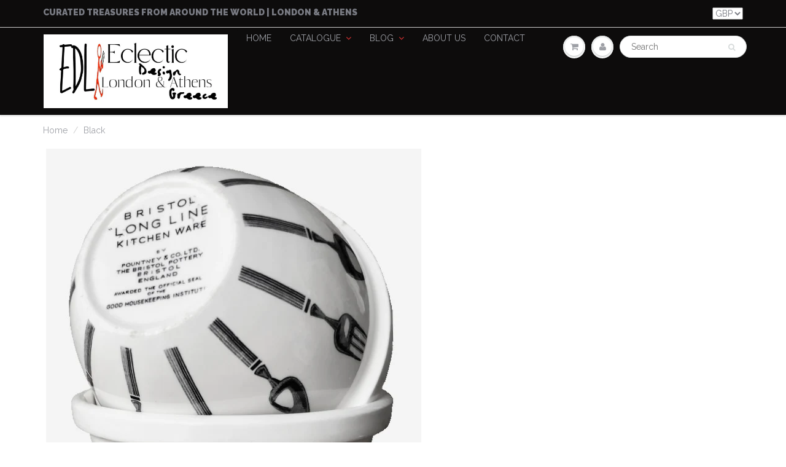

--- FILE ---
content_type: text/html; charset=utf-8
request_url: https://eclecticdesignlondon.com/collections/black
body_size: 24688
content:
<!doctype html>
<html lang="en" class="noIE">
  <head>
   <meta name="p:domain_verify" content="705eef7e3a89a7fb13c8b842361d00bd"/>
    <!-- Basic page needs ================================================== -->
    <meta charset="utf-8">
    <meta name="viewport" content="width=device-width, initial-scale=1, maximum-scale=1">

    <!-- Title and description ================================================== -->
    <title>
      Black &ndash;  electicdesigngreece.com,eclecticdesignlondon
    </title>

    

    <!-- Helpers ================================================== -->
    
  <meta property="og:type" content="website">
  <meta property="og:title" content="Black">
  


  <meta property="og:url" content="https://eclecticdesignlondon.com/collections/black">
  <meta property="og:site_name" content=" electicdesigngreece.com,eclecticdesignlondon">



<meta name="twitter:card" content="summary">

    <link rel="canonical" href="https://eclecticdesignlondon.com/collections/black">
    <meta name="viewport" content="width=device-width,initial-scale=1">
    <meta name="theme-color" content="#797b83">

    
    <link rel="shortcut icon" href="//eclecticdesignlondon.com/cdn/shop/t/2/assets/favicon.png?v=686" type="image/png" />
    
    <link href="//eclecticdesignlondon.com/cdn/shop/t/2/assets/apps.css?v=116133295944123362841492427288" rel="stylesheet" type="text/css" media="all" />
    <link href="//eclecticdesignlondon.com/cdn/shop/t/2/assets/style.css?v=39916923244680971271727113476" rel="stylesheet" type="text/css" media="all" />
    <link href="//eclecticdesignlondon.com/cdn/shop/t/2/assets/flexslider.css?v=61247391425198861561725136333" rel="stylesheet" type="text/css" media="all" />
    <link href="//eclecticdesignlondon.com/cdn/shop/t/2/assets/flexslider-product.css?v=23911629492584353341725136429" rel="stylesheet" type="text/css" media="all" />
    
    <link rel="stylesheet" type="text/css" href="//fonts.googleapis.com/css?family=Raleway:300,400,700,900">
    
    

    <!-- Header hook for plugins ================================================== -->
    <script>window.performance && window.performance.mark && window.performance.mark('shopify.content_for_header.start');</script><meta name="google-site-verification" content="P5Hs_YKmRB8CiL9oA9cBvktngGhQC65ezKvEK5nJc8k">
<meta id="shopify-digital-wallet" name="shopify-digital-wallet" content="/19299493/digital_wallets/dialog">
<meta name="shopify-checkout-api-token" content="83faf6f8445710412fa52642bb794c73">
<meta id="in-context-paypal-metadata" data-shop-id="19299493" data-venmo-supported="false" data-environment="production" data-locale="en_US" data-paypal-v4="true" data-currency="GBP">
<link rel="alternate" type="application/atom+xml" title="Feed" href="/collections/black.atom" />
<link rel="alternate" hreflang="x-default" href="https://eclecticdesignlondon.com/collections/black">
<link rel="alternate" hreflang="en" href="https://eclecticdesignlondon.com/collections/black">
<link rel="alternate" hreflang="el" href="https://eclecticdesignlondon.com/el/collections/black">
<link rel="alternate" type="application/json+oembed" href="https://eclecticdesignlondon.com/collections/black.oembed">
<script async="async" src="/checkouts/internal/preloads.js?locale=en-GB"></script>
<link rel="preconnect" href="https://shop.app" crossorigin="anonymous">
<script async="async" src="https://shop.app/checkouts/internal/preloads.js?locale=en-GB&shop_id=19299493" crossorigin="anonymous"></script>
<script id="apple-pay-shop-capabilities" type="application/json">{"shopId":19299493,"countryCode":"GB","currencyCode":"GBP","merchantCapabilities":["supports3DS"],"merchantId":"gid:\/\/shopify\/Shop\/19299493","merchantName":" electicdesigngreece.com,eclecticdesignlondon","requiredBillingContactFields":["postalAddress","email","phone"],"requiredShippingContactFields":["postalAddress","email","phone"],"shippingType":"shipping","supportedNetworks":["visa","maestro","masterCard","amex","discover","elo"],"total":{"type":"pending","label":" electicdesigngreece.com,eclecticdesignlondon","amount":"1.00"},"shopifyPaymentsEnabled":true,"supportsSubscriptions":true}</script>
<script id="shopify-features" type="application/json">{"accessToken":"83faf6f8445710412fa52642bb794c73","betas":["rich-media-storefront-analytics"],"domain":"eclecticdesignlondon.com","predictiveSearch":true,"shopId":19299493,"locale":"en"}</script>
<script>var Shopify = Shopify || {};
Shopify.shop = "eclecticdesignlondon.myshopify.com";
Shopify.locale = "en";
Shopify.currency = {"active":"GBP","rate":"1.0"};
Shopify.country = "GB";
Shopify.theme = {"name":"ShowTime","id":152860235,"schema_name":"ShowTime","schema_version":"5.0.6","theme_store_id":687,"role":"main"};
Shopify.theme.handle = "null";
Shopify.theme.style = {"id":null,"handle":null};
Shopify.cdnHost = "eclecticdesignlondon.com/cdn";
Shopify.routes = Shopify.routes || {};
Shopify.routes.root = "/";</script>
<script type="module">!function(o){(o.Shopify=o.Shopify||{}).modules=!0}(window);</script>
<script>!function(o){function n(){var o=[];function n(){o.push(Array.prototype.slice.apply(arguments))}return n.q=o,n}var t=o.Shopify=o.Shopify||{};t.loadFeatures=n(),t.autoloadFeatures=n()}(window);</script>
<script>
  window.ShopifyPay = window.ShopifyPay || {};
  window.ShopifyPay.apiHost = "shop.app\/pay";
  window.ShopifyPay.redirectState = null;
</script>
<script id="shop-js-analytics" type="application/json">{"pageType":"collection"}</script>
<script defer="defer" async type="module" src="//eclecticdesignlondon.com/cdn/shopifycloud/shop-js/modules/v2/client.init-shop-cart-sync_BN7fPSNr.en.esm.js"></script>
<script defer="defer" async type="module" src="//eclecticdesignlondon.com/cdn/shopifycloud/shop-js/modules/v2/chunk.common_Cbph3Kss.esm.js"></script>
<script defer="defer" async type="module" src="//eclecticdesignlondon.com/cdn/shopifycloud/shop-js/modules/v2/chunk.modal_DKumMAJ1.esm.js"></script>
<script type="module">
  await import("//eclecticdesignlondon.com/cdn/shopifycloud/shop-js/modules/v2/client.init-shop-cart-sync_BN7fPSNr.en.esm.js");
await import("//eclecticdesignlondon.com/cdn/shopifycloud/shop-js/modules/v2/chunk.common_Cbph3Kss.esm.js");
await import("//eclecticdesignlondon.com/cdn/shopifycloud/shop-js/modules/v2/chunk.modal_DKumMAJ1.esm.js");

  window.Shopify.SignInWithShop?.initShopCartSync?.({"fedCMEnabled":true,"windoidEnabled":true});

</script>
<script>
  window.Shopify = window.Shopify || {};
  if (!window.Shopify.featureAssets) window.Shopify.featureAssets = {};
  window.Shopify.featureAssets['shop-js'] = {"shop-cart-sync":["modules/v2/client.shop-cart-sync_CJVUk8Jm.en.esm.js","modules/v2/chunk.common_Cbph3Kss.esm.js","modules/v2/chunk.modal_DKumMAJ1.esm.js"],"init-fed-cm":["modules/v2/client.init-fed-cm_7Fvt41F4.en.esm.js","modules/v2/chunk.common_Cbph3Kss.esm.js","modules/v2/chunk.modal_DKumMAJ1.esm.js"],"init-shop-email-lookup-coordinator":["modules/v2/client.init-shop-email-lookup-coordinator_Cc088_bR.en.esm.js","modules/v2/chunk.common_Cbph3Kss.esm.js","modules/v2/chunk.modal_DKumMAJ1.esm.js"],"init-windoid":["modules/v2/client.init-windoid_hPopwJRj.en.esm.js","modules/v2/chunk.common_Cbph3Kss.esm.js","modules/v2/chunk.modal_DKumMAJ1.esm.js"],"shop-button":["modules/v2/client.shop-button_B0jaPSNF.en.esm.js","modules/v2/chunk.common_Cbph3Kss.esm.js","modules/v2/chunk.modal_DKumMAJ1.esm.js"],"shop-cash-offers":["modules/v2/client.shop-cash-offers_DPIskqss.en.esm.js","modules/v2/chunk.common_Cbph3Kss.esm.js","modules/v2/chunk.modal_DKumMAJ1.esm.js"],"shop-toast-manager":["modules/v2/client.shop-toast-manager_CK7RT69O.en.esm.js","modules/v2/chunk.common_Cbph3Kss.esm.js","modules/v2/chunk.modal_DKumMAJ1.esm.js"],"init-shop-cart-sync":["modules/v2/client.init-shop-cart-sync_BN7fPSNr.en.esm.js","modules/v2/chunk.common_Cbph3Kss.esm.js","modules/v2/chunk.modal_DKumMAJ1.esm.js"],"init-customer-accounts-sign-up":["modules/v2/client.init-customer-accounts-sign-up_CfPf4CXf.en.esm.js","modules/v2/client.shop-login-button_DeIztwXF.en.esm.js","modules/v2/chunk.common_Cbph3Kss.esm.js","modules/v2/chunk.modal_DKumMAJ1.esm.js"],"pay-button":["modules/v2/client.pay-button_CgIwFSYN.en.esm.js","modules/v2/chunk.common_Cbph3Kss.esm.js","modules/v2/chunk.modal_DKumMAJ1.esm.js"],"init-customer-accounts":["modules/v2/client.init-customer-accounts_DQ3x16JI.en.esm.js","modules/v2/client.shop-login-button_DeIztwXF.en.esm.js","modules/v2/chunk.common_Cbph3Kss.esm.js","modules/v2/chunk.modal_DKumMAJ1.esm.js"],"avatar":["modules/v2/client.avatar_BTnouDA3.en.esm.js"],"init-shop-for-new-customer-accounts":["modules/v2/client.init-shop-for-new-customer-accounts_CsZy_esa.en.esm.js","modules/v2/client.shop-login-button_DeIztwXF.en.esm.js","modules/v2/chunk.common_Cbph3Kss.esm.js","modules/v2/chunk.modal_DKumMAJ1.esm.js"],"shop-follow-button":["modules/v2/client.shop-follow-button_BRMJjgGd.en.esm.js","modules/v2/chunk.common_Cbph3Kss.esm.js","modules/v2/chunk.modal_DKumMAJ1.esm.js"],"checkout-modal":["modules/v2/client.checkout-modal_B9Drz_yf.en.esm.js","modules/v2/chunk.common_Cbph3Kss.esm.js","modules/v2/chunk.modal_DKumMAJ1.esm.js"],"shop-login-button":["modules/v2/client.shop-login-button_DeIztwXF.en.esm.js","modules/v2/chunk.common_Cbph3Kss.esm.js","modules/v2/chunk.modal_DKumMAJ1.esm.js"],"lead-capture":["modules/v2/client.lead-capture_DXYzFM3R.en.esm.js","modules/v2/chunk.common_Cbph3Kss.esm.js","modules/v2/chunk.modal_DKumMAJ1.esm.js"],"shop-login":["modules/v2/client.shop-login_CA5pJqmO.en.esm.js","modules/v2/chunk.common_Cbph3Kss.esm.js","modules/v2/chunk.modal_DKumMAJ1.esm.js"],"payment-terms":["modules/v2/client.payment-terms_BxzfvcZJ.en.esm.js","modules/v2/chunk.common_Cbph3Kss.esm.js","modules/v2/chunk.modal_DKumMAJ1.esm.js"]};
</script>
<script>(function() {
  var isLoaded = false;
  function asyncLoad() {
    if (isLoaded) return;
    isLoaded = true;
    var urls = ["https:\/\/cdn.shopify.com\/s\/files\/1\/1929\/9493\/t\/2\/assets\/booster_eu_cookie_19299493.js?v=1589034881\u0026shop=eclecticdesignlondon.myshopify.com"];
    for (var i = 0; i < urls.length; i++) {
      var s = document.createElement('script');
      s.type = 'text/javascript';
      s.async = true;
      s.src = urls[i];
      var x = document.getElementsByTagName('script')[0];
      x.parentNode.insertBefore(s, x);
    }
  };
  if(window.attachEvent) {
    window.attachEvent('onload', asyncLoad);
  } else {
    window.addEventListener('load', asyncLoad, false);
  }
})();</script>
<script id="__st">var __st={"a":19299493,"offset":0,"reqid":"e56cc4c1-e30a-458c-b6f4-901cb1c73611-1769890117","pageurl":"eclecticdesignlondon.com\/collections\/black","u":"33b1ccce1fbb","p":"collection","rtyp":"collection","rid":356126347};</script>
<script>window.ShopifyPaypalV4VisibilityTracking = true;</script>
<script id="captcha-bootstrap">!function(){'use strict';const t='contact',e='account',n='new_comment',o=[[t,t],['blogs',n],['comments',n],[t,'customer']],c=[[e,'customer_login'],[e,'guest_login'],[e,'recover_customer_password'],[e,'create_customer']],r=t=>t.map((([t,e])=>`form[action*='/${t}']:not([data-nocaptcha='true']) input[name='form_type'][value='${e}']`)).join(','),a=t=>()=>t?[...document.querySelectorAll(t)].map((t=>t.form)):[];function s(){const t=[...o],e=r(t);return a(e)}const i='password',u='form_key',d=['recaptcha-v3-token','g-recaptcha-response','h-captcha-response',i],f=()=>{try{return window.sessionStorage}catch{return}},m='__shopify_v',_=t=>t.elements[u];function p(t,e,n=!1){try{const o=window.sessionStorage,c=JSON.parse(o.getItem(e)),{data:r}=function(t){const{data:e,action:n}=t;return t[m]||n?{data:e,action:n}:{data:t,action:n}}(c);for(const[e,n]of Object.entries(r))t.elements[e]&&(t.elements[e].value=n);n&&o.removeItem(e)}catch(o){console.error('form repopulation failed',{error:o})}}const l='form_type',E='cptcha';function T(t){t.dataset[E]=!0}const w=window,h=w.document,L='Shopify',v='ce_forms',y='captcha';let A=!1;((t,e)=>{const n=(g='f06e6c50-85a8-45c8-87d0-21a2b65856fe',I='https://cdn.shopify.com/shopifycloud/storefront-forms-hcaptcha/ce_storefront_forms_captcha_hcaptcha.v1.5.2.iife.js',D={infoText:'Protected by hCaptcha',privacyText:'Privacy',termsText:'Terms'},(t,e,n)=>{const o=w[L][v],c=o.bindForm;if(c)return c(t,g,e,D).then(n);var r;o.q.push([[t,g,e,D],n]),r=I,A||(h.body.append(Object.assign(h.createElement('script'),{id:'captcha-provider',async:!0,src:r})),A=!0)});var g,I,D;w[L]=w[L]||{},w[L][v]=w[L][v]||{},w[L][v].q=[],w[L][y]=w[L][y]||{},w[L][y].protect=function(t,e){n(t,void 0,e),T(t)},Object.freeze(w[L][y]),function(t,e,n,w,h,L){const[v,y,A,g]=function(t,e,n){const i=e?o:[],u=t?c:[],d=[...i,...u],f=r(d),m=r(i),_=r(d.filter((([t,e])=>n.includes(e))));return[a(f),a(m),a(_),s()]}(w,h,L),I=t=>{const e=t.target;return e instanceof HTMLFormElement?e:e&&e.form},D=t=>v().includes(t);t.addEventListener('submit',(t=>{const e=I(t);if(!e)return;const n=D(e)&&!e.dataset.hcaptchaBound&&!e.dataset.recaptchaBound,o=_(e),c=g().includes(e)&&(!o||!o.value);(n||c)&&t.preventDefault(),c&&!n&&(function(t){try{if(!f())return;!function(t){const e=f();if(!e)return;const n=_(t);if(!n)return;const o=n.value;o&&e.removeItem(o)}(t);const e=Array.from(Array(32),(()=>Math.random().toString(36)[2])).join('');!function(t,e){_(t)||t.append(Object.assign(document.createElement('input'),{type:'hidden',name:u})),t.elements[u].value=e}(t,e),function(t,e){const n=f();if(!n)return;const o=[...t.querySelectorAll(`input[type='${i}']`)].map((({name:t})=>t)),c=[...d,...o],r={};for(const[a,s]of new FormData(t).entries())c.includes(a)||(r[a]=s);n.setItem(e,JSON.stringify({[m]:1,action:t.action,data:r}))}(t,e)}catch(e){console.error('failed to persist form',e)}}(e),e.submit())}));const S=(t,e)=>{t&&!t.dataset[E]&&(n(t,e.some((e=>e===t))),T(t))};for(const o of['focusin','change'])t.addEventListener(o,(t=>{const e=I(t);D(e)&&S(e,y())}));const B=e.get('form_key'),M=e.get(l),P=B&&M;t.addEventListener('DOMContentLoaded',(()=>{const t=y();if(P)for(const e of t)e.elements[l].value===M&&p(e,B);[...new Set([...A(),...v().filter((t=>'true'===t.dataset.shopifyCaptcha))])].forEach((e=>S(e,t)))}))}(h,new URLSearchParams(w.location.search),n,t,e,['guest_login'])})(!0,!0)}();</script>
<script integrity="sha256-4kQ18oKyAcykRKYeNunJcIwy7WH5gtpwJnB7kiuLZ1E=" data-source-attribution="shopify.loadfeatures" defer="defer" src="//eclecticdesignlondon.com/cdn/shopifycloud/storefront/assets/storefront/load_feature-a0a9edcb.js" crossorigin="anonymous"></script>
<script crossorigin="anonymous" defer="defer" src="//eclecticdesignlondon.com/cdn/shopifycloud/storefront/assets/shopify_pay/storefront-65b4c6d7.js?v=20250812"></script>
<script data-source-attribution="shopify.dynamic_checkout.dynamic.init">var Shopify=Shopify||{};Shopify.PaymentButton=Shopify.PaymentButton||{isStorefrontPortableWallets:!0,init:function(){window.Shopify.PaymentButton.init=function(){};var t=document.createElement("script");t.src="https://eclecticdesignlondon.com/cdn/shopifycloud/portable-wallets/latest/portable-wallets.en.js",t.type="module",document.head.appendChild(t)}};
</script>
<script data-source-attribution="shopify.dynamic_checkout.buyer_consent">
  function portableWalletsHideBuyerConsent(e){var t=document.getElementById("shopify-buyer-consent"),n=document.getElementById("shopify-subscription-policy-button");t&&n&&(t.classList.add("hidden"),t.setAttribute("aria-hidden","true"),n.removeEventListener("click",e))}function portableWalletsShowBuyerConsent(e){var t=document.getElementById("shopify-buyer-consent"),n=document.getElementById("shopify-subscription-policy-button");t&&n&&(t.classList.remove("hidden"),t.removeAttribute("aria-hidden"),n.addEventListener("click",e))}window.Shopify?.PaymentButton&&(window.Shopify.PaymentButton.hideBuyerConsent=portableWalletsHideBuyerConsent,window.Shopify.PaymentButton.showBuyerConsent=portableWalletsShowBuyerConsent);
</script>
<script data-source-attribution="shopify.dynamic_checkout.cart.bootstrap">document.addEventListener("DOMContentLoaded",(function(){function t(){return document.querySelector("shopify-accelerated-checkout-cart, shopify-accelerated-checkout")}if(t())Shopify.PaymentButton.init();else{new MutationObserver((function(e,n){t()&&(Shopify.PaymentButton.init(),n.disconnect())})).observe(document.body,{childList:!0,subtree:!0})}}));
</script>
<script id='scb4127' type='text/javascript' async='' src='https://eclecticdesignlondon.com/cdn/shopifycloud/privacy-banner/storefront-banner.js'></script><link id="shopify-accelerated-checkout-styles" rel="stylesheet" media="screen" href="https://eclecticdesignlondon.com/cdn/shopifycloud/portable-wallets/latest/accelerated-checkout-backwards-compat.css" crossorigin="anonymous">
<style id="shopify-accelerated-checkout-cart">
        #shopify-buyer-consent {
  margin-top: 1em;
  display: inline-block;
  width: 100%;
}

#shopify-buyer-consent.hidden {
  display: none;
}

#shopify-subscription-policy-button {
  background: none;
  border: none;
  padding: 0;
  text-decoration: underline;
  font-size: inherit;
  cursor: pointer;
}

#shopify-subscription-policy-button::before {
  box-shadow: none;
}

      </style>

<script>window.performance && window.performance.mark && window.performance.mark('shopify.content_for_header.end');</script>

    <!--[if lt IE 9]>
    <script src="//html5shiv.googlecode.com/svn/trunk/html5.js" type="text/javascript"></script>
    <![endif]-->

    

    <script src="//eclecticdesignlondon.com/cdn/shop/t/2/assets/jquery.js?v=105778841822381192391492427284" type="text/javascript"></script>
    
    
    <!-- Theme Global App JS ================================================== -->
    <script>
      var app = app || {
        data:{
          template:"collection",
          money_format: "£{{amount}}"
        }
      }
    </script>
  <!-- BEGIN app block: shopify://apps/izyrent/blocks/izyrent/cda4a37a-6d4d-4f3d-b8e5-c19d5c367c6a --><script></script>
<script>
var izyrent_shopify_js = `//eclecticdesignlondon.com/cdn/shopifycloud/storefront/assets/themes_support/api.jquery-7ab1a3a4.js`;
var izyrent_current_page = `collection`;

var izyrent_currency_format = "£{{amount}}";

var izyrent_money_format = `£1,000.00`;
</script>


<script>
var izyrentSettings = `{"timezone":{"ianaTimezone":"Europe/London","timezoneOffset":"+0100","currencyCode":"GBP"},"timeFormat":"12","translate":"auto","redirectCheckout":"default","disabledDatesGlobal":"","couponPrefix":"IZYRENT_","theme":{},"translations":{},"showMonths":{"md":"1","lg":"1"},"quantityPosition":"default","startCal":"default","deposit":{"id":false,"label":"Deposit","amount":"0"}}`;
if(typeof izyrentSettings === "string"){
  izyrentSettings = izyrentSettings.replace(/=>/g, ":");
  izyrentSettings = JSON.parse(izyrentSettings);
}


 
</script>


 <style>
quick-add-modal .shopify-payment-button{display: none !important;};
</style>

<style>
.cart-count-bubble,.cart-item .quantity{ display:none;}
.mw-apo-configure-link{ display:none !important;}
.izyloader {
    padding: 10px;
    max-width: 44rem;
    width: 100%;
}
.izyloader > span {
  width: 48px;
  height: 48px;
  border-radius: 50%;
  display: inline-block;
  position: relative;
  border: 10px solid;
  border-color: rgb(0 0 0 / 7%) rgb(0 0 0 / 14%) rgb(0 0 0 / 21%) rgb(0 0 0 / 28%);
  box-sizing: border-box;
  animation: rotation 0.8s linear infinite;
  display: flex;
  margin: auto;
  padding-top: 10px;
}
body.izyloaderhide .izyloader,.cart-item__details .cart-item__discounted-prices{display:none !important;}
@keyframes rotation {
  0% {
    transform: rotate(0deg);
  }
  100% {
    transform: rotate(360deg);
  }
} 
</style>
<script>

 if(izyrentSettings?.theme?.text?.resume) {
     const color = izyrentSettings.theme.text.resume;
 
    const updateOpacity = (rgba, newOpacity) =>
                rgba.replace(
                  /rgba\((\d+),\s*(\d+),\s*(\d+),\s*[\d.]+\)/,
                  `rgba($1, $2, $3, ${newOpacity})`
                );

            
              let css = `.izyloader > span {border-color: ${updateOpacity(
               color,
                0.07
              )} ${updateOpacity(color, 0.14)} ${updateOpacity(
                color,
                0.21
              )} ${updateOpacity(color, 0.28)} !important;}`;

      document.head.insertAdjacentHTML('beforeend', `<style>${css}</style>`);
      
  }

</script>


<script src="https://izyrent.speaz.com/izyrent.js?shop=eclecticdesignlondon.myshopify.com&v=1769785089918" async></script>

<!-- END app block --><script src="https://cdn.shopify.com/extensions/8d2c31d3-a828-4daf-820f-80b7f8e01c39/nova-eu-cookie-bar-gdpr-4/assets/nova-cookie-app-embed.js" type="text/javascript" defer="defer"></script>
<link href="https://cdn.shopify.com/extensions/8d2c31d3-a828-4daf-820f-80b7f8e01c39/nova-eu-cookie-bar-gdpr-4/assets/nova-cookie.css" rel="stylesheet" type="text/css" media="all">
<meta property="og:image" content="https://cdn.shopify.com/s/files/1/1929/9493/collections/DSC6637.jpg?v=1725189430" />
<meta property="og:image:secure_url" content="https://cdn.shopify.com/s/files/1/1929/9493/collections/DSC6637.jpg?v=1725189430" />
<meta property="og:image:width" content="611" />
<meta property="og:image:height" content="754" />
<meta property="og:image:alt" content="Black" />
<link href="https://monorail-edge.shopifysvc.com" rel="dns-prefetch">
<script>(function(){if ("sendBeacon" in navigator && "performance" in window) {try {var session_token_from_headers = performance.getEntriesByType('navigation')[0].serverTiming.find(x => x.name == '_s').description;} catch {var session_token_from_headers = undefined;}var session_cookie_matches = document.cookie.match(/_shopify_s=([^;]*)/);var session_token_from_cookie = session_cookie_matches && session_cookie_matches.length === 2 ? session_cookie_matches[1] : "";var session_token = session_token_from_headers || session_token_from_cookie || "";function handle_abandonment_event(e) {var entries = performance.getEntries().filter(function(entry) {return /monorail-edge.shopifysvc.com/.test(entry.name);});if (!window.abandonment_tracked && entries.length === 0) {window.abandonment_tracked = true;var currentMs = Date.now();var navigation_start = performance.timing.navigationStart;var payload = {shop_id: 19299493,url: window.location.href,navigation_start,duration: currentMs - navigation_start,session_token,page_type: "collection"};window.navigator.sendBeacon("https://monorail-edge.shopifysvc.com/v1/produce", JSON.stringify({schema_id: "online_store_buyer_site_abandonment/1.1",payload: payload,metadata: {event_created_at_ms: currentMs,event_sent_at_ms: currentMs}}));}}window.addEventListener('pagehide', handle_abandonment_event);}}());</script>
<script id="web-pixels-manager-setup">(function e(e,d,r,n,o){if(void 0===o&&(o={}),!Boolean(null===(a=null===(i=window.Shopify)||void 0===i?void 0:i.analytics)||void 0===a?void 0:a.replayQueue)){var i,a;window.Shopify=window.Shopify||{};var t=window.Shopify;t.analytics=t.analytics||{};var s=t.analytics;s.replayQueue=[],s.publish=function(e,d,r){return s.replayQueue.push([e,d,r]),!0};try{self.performance.mark("wpm:start")}catch(e){}var l=function(){var e={modern:/Edge?\/(1{2}[4-9]|1[2-9]\d|[2-9]\d{2}|\d{4,})\.\d+(\.\d+|)|Firefox\/(1{2}[4-9]|1[2-9]\d|[2-9]\d{2}|\d{4,})\.\d+(\.\d+|)|Chrom(ium|e)\/(9{2}|\d{3,})\.\d+(\.\d+|)|(Maci|X1{2}).+ Version\/(15\.\d+|(1[6-9]|[2-9]\d|\d{3,})\.\d+)([,.]\d+|)( \(\w+\)|)( Mobile\/\w+|) Safari\/|Chrome.+OPR\/(9{2}|\d{3,})\.\d+\.\d+|(CPU[ +]OS|iPhone[ +]OS|CPU[ +]iPhone|CPU IPhone OS|CPU iPad OS)[ +]+(15[._]\d+|(1[6-9]|[2-9]\d|\d{3,})[._]\d+)([._]\d+|)|Android:?[ /-](13[3-9]|1[4-9]\d|[2-9]\d{2}|\d{4,})(\.\d+|)(\.\d+|)|Android.+Firefox\/(13[5-9]|1[4-9]\d|[2-9]\d{2}|\d{4,})\.\d+(\.\d+|)|Android.+Chrom(ium|e)\/(13[3-9]|1[4-9]\d|[2-9]\d{2}|\d{4,})\.\d+(\.\d+|)|SamsungBrowser\/([2-9]\d|\d{3,})\.\d+/,legacy:/Edge?\/(1[6-9]|[2-9]\d|\d{3,})\.\d+(\.\d+|)|Firefox\/(5[4-9]|[6-9]\d|\d{3,})\.\d+(\.\d+|)|Chrom(ium|e)\/(5[1-9]|[6-9]\d|\d{3,})\.\d+(\.\d+|)([\d.]+$|.*Safari\/(?![\d.]+ Edge\/[\d.]+$))|(Maci|X1{2}).+ Version\/(10\.\d+|(1[1-9]|[2-9]\d|\d{3,})\.\d+)([,.]\d+|)( \(\w+\)|)( Mobile\/\w+|) Safari\/|Chrome.+OPR\/(3[89]|[4-9]\d|\d{3,})\.\d+\.\d+|(CPU[ +]OS|iPhone[ +]OS|CPU[ +]iPhone|CPU IPhone OS|CPU iPad OS)[ +]+(10[._]\d+|(1[1-9]|[2-9]\d|\d{3,})[._]\d+)([._]\d+|)|Android:?[ /-](13[3-9]|1[4-9]\d|[2-9]\d{2}|\d{4,})(\.\d+|)(\.\d+|)|Mobile Safari.+OPR\/([89]\d|\d{3,})\.\d+\.\d+|Android.+Firefox\/(13[5-9]|1[4-9]\d|[2-9]\d{2}|\d{4,})\.\d+(\.\d+|)|Android.+Chrom(ium|e)\/(13[3-9]|1[4-9]\d|[2-9]\d{2}|\d{4,})\.\d+(\.\d+|)|Android.+(UC? ?Browser|UCWEB|U3)[ /]?(15\.([5-9]|\d{2,})|(1[6-9]|[2-9]\d|\d{3,})\.\d+)\.\d+|SamsungBrowser\/(5\.\d+|([6-9]|\d{2,})\.\d+)|Android.+MQ{2}Browser\/(14(\.(9|\d{2,})|)|(1[5-9]|[2-9]\d|\d{3,})(\.\d+|))(\.\d+|)|K[Aa][Ii]OS\/(3\.\d+|([4-9]|\d{2,})\.\d+)(\.\d+|)/},d=e.modern,r=e.legacy,n=navigator.userAgent;return n.match(d)?"modern":n.match(r)?"legacy":"unknown"}(),u="modern"===l?"modern":"legacy",c=(null!=n?n:{modern:"",legacy:""})[u],f=function(e){return[e.baseUrl,"/wpm","/b",e.hashVersion,"modern"===e.buildTarget?"m":"l",".js"].join("")}({baseUrl:d,hashVersion:r,buildTarget:u}),m=function(e){var d=e.version,r=e.bundleTarget,n=e.surface,o=e.pageUrl,i=e.monorailEndpoint;return{emit:function(e){var a=e.status,t=e.errorMsg,s=(new Date).getTime(),l=JSON.stringify({metadata:{event_sent_at_ms:s},events:[{schema_id:"web_pixels_manager_load/3.1",payload:{version:d,bundle_target:r,page_url:o,status:a,surface:n,error_msg:t},metadata:{event_created_at_ms:s}}]});if(!i)return console&&console.warn&&console.warn("[Web Pixels Manager] No Monorail endpoint provided, skipping logging."),!1;try{return self.navigator.sendBeacon.bind(self.navigator)(i,l)}catch(e){}var u=new XMLHttpRequest;try{return u.open("POST",i,!0),u.setRequestHeader("Content-Type","text/plain"),u.send(l),!0}catch(e){return console&&console.warn&&console.warn("[Web Pixels Manager] Got an unhandled error while logging to Monorail."),!1}}}}({version:r,bundleTarget:l,surface:e.surface,pageUrl:self.location.href,monorailEndpoint:e.monorailEndpoint});try{o.browserTarget=l,function(e){var d=e.src,r=e.async,n=void 0===r||r,o=e.onload,i=e.onerror,a=e.sri,t=e.scriptDataAttributes,s=void 0===t?{}:t,l=document.createElement("script"),u=document.querySelector("head"),c=document.querySelector("body");if(l.async=n,l.src=d,a&&(l.integrity=a,l.crossOrigin="anonymous"),s)for(var f in s)if(Object.prototype.hasOwnProperty.call(s,f))try{l.dataset[f]=s[f]}catch(e){}if(o&&l.addEventListener("load",o),i&&l.addEventListener("error",i),u)u.appendChild(l);else{if(!c)throw new Error("Did not find a head or body element to append the script");c.appendChild(l)}}({src:f,async:!0,onload:function(){if(!function(){var e,d;return Boolean(null===(d=null===(e=window.Shopify)||void 0===e?void 0:e.analytics)||void 0===d?void 0:d.initialized)}()){var d=window.webPixelsManager.init(e)||void 0;if(d){var r=window.Shopify.analytics;r.replayQueue.forEach((function(e){var r=e[0],n=e[1],o=e[2];d.publishCustomEvent(r,n,o)})),r.replayQueue=[],r.publish=d.publishCustomEvent,r.visitor=d.visitor,r.initialized=!0}}},onerror:function(){return m.emit({status:"failed",errorMsg:"".concat(f," has failed to load")})},sri:function(e){var d=/^sha384-[A-Za-z0-9+/=]+$/;return"string"==typeof e&&d.test(e)}(c)?c:"",scriptDataAttributes:o}),m.emit({status:"loading"})}catch(e){m.emit({status:"failed",errorMsg:(null==e?void 0:e.message)||"Unknown error"})}}})({shopId: 19299493,storefrontBaseUrl: "https://eclecticdesignlondon.com",extensionsBaseUrl: "https://extensions.shopifycdn.com/cdn/shopifycloud/web-pixels-manager",monorailEndpoint: "https://monorail-edge.shopifysvc.com/unstable/produce_batch",surface: "storefront-renderer",enabledBetaFlags: ["2dca8a86"],webPixelsConfigList: [{"id":"251003039","configuration":"{\"pixel_id\":\"2732227447099016\",\"pixel_type\":\"facebook_pixel\",\"metaapp_system_user_token\":\"-\"}","eventPayloadVersion":"v1","runtimeContext":"OPEN","scriptVersion":"ca16bc87fe92b6042fbaa3acc2fbdaa6","type":"APP","apiClientId":2329312,"privacyPurposes":["ANALYTICS","MARKETING","SALE_OF_DATA"],"dataSharingAdjustments":{"protectedCustomerApprovalScopes":["read_customer_address","read_customer_email","read_customer_name","read_customer_personal_data","read_customer_phone"]}},{"id":"shopify-app-pixel","configuration":"{}","eventPayloadVersion":"v1","runtimeContext":"STRICT","scriptVersion":"0450","apiClientId":"shopify-pixel","type":"APP","privacyPurposes":["ANALYTICS","MARKETING"]},{"id":"shopify-custom-pixel","eventPayloadVersion":"v1","runtimeContext":"LAX","scriptVersion":"0450","apiClientId":"shopify-pixel","type":"CUSTOM","privacyPurposes":["ANALYTICS","MARKETING"]}],isMerchantRequest: false,initData: {"shop":{"name":" electicdesigngreece.com,eclecticdesignlondon","paymentSettings":{"currencyCode":"GBP"},"myshopifyDomain":"eclecticdesignlondon.myshopify.com","countryCode":"GB","storefrontUrl":"https:\/\/eclecticdesignlondon.com"},"customer":null,"cart":null,"checkout":null,"productVariants":[],"purchasingCompany":null},},"https://eclecticdesignlondon.com/cdn","1d2a099fw23dfb22ep557258f5m7a2edbae",{"modern":"","legacy":""},{"shopId":"19299493","storefrontBaseUrl":"https:\/\/eclecticdesignlondon.com","extensionBaseUrl":"https:\/\/extensions.shopifycdn.com\/cdn\/shopifycloud\/web-pixels-manager","surface":"storefront-renderer","enabledBetaFlags":"[\"2dca8a86\"]","isMerchantRequest":"false","hashVersion":"1d2a099fw23dfb22ep557258f5m7a2edbae","publish":"custom","events":"[[\"page_viewed\",{}],[\"collection_viewed\",{\"collection\":{\"id\":\"356126347\",\"title\":\"Black\",\"productVariants\":[{\"price\":{\"amount\":45.0,\"currencyCode\":\"GBP\"},\"product\":{\"title\":\"19th Century Grand Tour Alabaster Tobacco Jar\",\"vendor\":\"eclecticdesignlondon\",\"id\":\"2285080543328\",\"untranslatedTitle\":\"19th Century Grand Tour Alabaster Tobacco Jar\",\"url\":\"\/products\/19th-century-grand-tour-alabaster-tobacco-jar\",\"type\":\"Tobacco Jar\"},\"id\":\"20210034868320\",\"image\":{\"src\":\"\/\/eclecticdesignlondon.com\/cdn\/shop\/products\/IMG_3662.jpg?v=1566988243\"},\"sku\":\"\",\"title\":\"Default Title\",\"untranslatedTitle\":\"Default Title\"},{\"price\":{\"amount\":80.0,\"currencyCode\":\"GBP\"},\"product\":{\"title\":\"Vintage AWF Pottery Plate- \\\"Slalom\\\"\",\"vendor\":\"eclecticdesignlondon\",\"id\":\"9385884939\",\"untranslatedTitle\":\"Vintage AWF Pottery Plate- \\\"Slalom\\\"\",\"url\":\"\/products\/vintage-awf-pottery-plate-slalom\",\"type\":\"Plate\"},\"id\":\"34068590411\",\"image\":{\"src\":\"\/\/eclecticdesignlondon.com\/cdn\/shop\/products\/DSC6637.jpg?v=1501503731\"},\"sku\":\"C000058\",\"title\":\"Default Title\",\"untranslatedTitle\":\"Default Title\"},{\"price\":{\"amount\":25.0,\"currencyCode\":\"GBP\"},\"product\":{\"title\":\"A black metal sausage dog CD holder\/ record rack\",\"vendor\":\"eclecticdesignlondon\",\"id\":\"8755449291\",\"untranslatedTitle\":\"A black metal sausage dog CD holder\/ record rack\",\"url\":\"\/products\/dog-cd\",\"type\":\"CD Rack\"},\"id\":\"30694983947\",\"image\":{\"src\":\"\/\/eclecticdesignlondon.com\/cdn\/shop\/products\/DSC5211-2.jpg?v=1501498179\"},\"sku\":\"M000001\",\"title\":\"Default Title\",\"untranslatedTitle\":\"Default Title\"},{\"price\":{\"amount\":75.0,\"currencyCode\":\"GBP\"},\"product\":{\"title\":\"Vintage Sherborne 1950s\/1960s Foot Stool , Retro Pouffe\",\"vendor\":\"Sherborne\",\"id\":\"5581407912095\",\"untranslatedTitle\":\"Vintage Sherborne 1950s\/1960s Foot Stool , Retro Pouffe\",\"url\":\"\/products\/vintage-sherborne-1950s-1960s-foot-stool-retro-pouffe\",\"type\":\"Foot stool\"},\"id\":\"35928562565279\",\"image\":{\"src\":\"\/\/eclecticdesignlondon.com\/cdn\/shop\/products\/DD3BD5E8-7E63-4697-A473-EB1B890EC962_1_201_a.jpg?v=1604231907\"},\"sku\":\"\",\"title\":\"Default Title\",\"untranslatedTitle\":\"Default Title\"},{\"price\":{\"amount\":55.0,\"currencyCode\":\"GBP\"},\"product\":{\"title\":\"Pountney Bristol Longline Bowl \/ Pudding Basin , Mid Century Kitchenware\",\"vendor\":\"eclecticdesignlondon\",\"id\":\"5639260176543\",\"untranslatedTitle\":\"Pountney Bristol Longline Bowl \/ Pudding Basin , Mid Century Kitchenware\",\"url\":\"\/products\/pountney-bristol-longline-bowls-pudding-basins-mid-century-kitchenware\",\"type\":\"\"},\"id\":\"36186481426591\",\"image\":{\"src\":\"\/\/eclecticdesignlondon.com\/cdn\/shop\/products\/BAFB1E2B-9E75-41B5-8495-1926376717A9.jpg?v=1600157093\"},\"sku\":\"\",\"title\":\"Default Title\",\"untranslatedTitle\":\"Default Title\"}]}}]]"});</script><script>
  window.ShopifyAnalytics = window.ShopifyAnalytics || {};
  window.ShopifyAnalytics.meta = window.ShopifyAnalytics.meta || {};
  window.ShopifyAnalytics.meta.currency = 'GBP';
  var meta = {"products":[{"id":2285080543328,"gid":"gid:\/\/shopify\/Product\/2285080543328","vendor":"eclecticdesignlondon","type":"Tobacco Jar","handle":"19th-century-grand-tour-alabaster-tobacco-jar","variants":[{"id":20210034868320,"price":4500,"name":"19th Century Grand Tour Alabaster Tobacco Jar","public_title":null,"sku":""}],"remote":false},{"id":9385884939,"gid":"gid:\/\/shopify\/Product\/9385884939","vendor":"eclecticdesignlondon","type":"Plate","handle":"vintage-awf-pottery-plate-slalom","variants":[{"id":34068590411,"price":8000,"name":"Vintage AWF Pottery Plate- \"Slalom\"","public_title":null,"sku":"C000058"}],"remote":false},{"id":8755449291,"gid":"gid:\/\/shopify\/Product\/8755449291","vendor":"eclecticdesignlondon","type":"CD Rack","handle":"dog-cd","variants":[{"id":30694983947,"price":2500,"name":"A black metal sausage dog CD holder\/ record rack","public_title":null,"sku":"M000001"}],"remote":false},{"id":5581407912095,"gid":"gid:\/\/shopify\/Product\/5581407912095","vendor":"Sherborne","type":"Foot stool","handle":"vintage-sherborne-1950s-1960s-foot-stool-retro-pouffe","variants":[{"id":35928562565279,"price":7500,"name":"Vintage Sherborne 1950s\/1960s Foot Stool , Retro Pouffe","public_title":null,"sku":""}],"remote":false},{"id":5639260176543,"gid":"gid:\/\/shopify\/Product\/5639260176543","vendor":"eclecticdesignlondon","type":"","handle":"pountney-bristol-longline-bowls-pudding-basins-mid-century-kitchenware","variants":[{"id":36186481426591,"price":5500,"name":"Pountney Bristol Longline Bowl \/ Pudding Basin , Mid Century Kitchenware","public_title":null,"sku":""}],"remote":false}],"page":{"pageType":"collection","resourceType":"collection","resourceId":356126347,"requestId":"e56cc4c1-e30a-458c-b6f4-901cb1c73611-1769890117"}};
  for (var attr in meta) {
    window.ShopifyAnalytics.meta[attr] = meta[attr];
  }
</script>
<script class="analytics">
  (function () {
    var customDocumentWrite = function(content) {
      var jquery = null;

      if (window.jQuery) {
        jquery = window.jQuery;
      } else if (window.Checkout && window.Checkout.$) {
        jquery = window.Checkout.$;
      }

      if (jquery) {
        jquery('body').append(content);
      }
    };

    var hasLoggedConversion = function(token) {
      if (token) {
        return document.cookie.indexOf('loggedConversion=' + token) !== -1;
      }
      return false;
    }

    var setCookieIfConversion = function(token) {
      if (token) {
        var twoMonthsFromNow = new Date(Date.now());
        twoMonthsFromNow.setMonth(twoMonthsFromNow.getMonth() + 2);

        document.cookie = 'loggedConversion=' + token + '; expires=' + twoMonthsFromNow;
      }
    }

    var trekkie = window.ShopifyAnalytics.lib = window.trekkie = window.trekkie || [];
    if (trekkie.integrations) {
      return;
    }
    trekkie.methods = [
      'identify',
      'page',
      'ready',
      'track',
      'trackForm',
      'trackLink'
    ];
    trekkie.factory = function(method) {
      return function() {
        var args = Array.prototype.slice.call(arguments);
        args.unshift(method);
        trekkie.push(args);
        return trekkie;
      };
    };
    for (var i = 0; i < trekkie.methods.length; i++) {
      var key = trekkie.methods[i];
      trekkie[key] = trekkie.factory(key);
    }
    trekkie.load = function(config) {
      trekkie.config = config || {};
      trekkie.config.initialDocumentCookie = document.cookie;
      var first = document.getElementsByTagName('script')[0];
      var script = document.createElement('script');
      script.type = 'text/javascript';
      script.onerror = function(e) {
        var scriptFallback = document.createElement('script');
        scriptFallback.type = 'text/javascript';
        scriptFallback.onerror = function(error) {
                var Monorail = {
      produce: function produce(monorailDomain, schemaId, payload) {
        var currentMs = new Date().getTime();
        var event = {
          schema_id: schemaId,
          payload: payload,
          metadata: {
            event_created_at_ms: currentMs,
            event_sent_at_ms: currentMs
          }
        };
        return Monorail.sendRequest("https://" + monorailDomain + "/v1/produce", JSON.stringify(event));
      },
      sendRequest: function sendRequest(endpointUrl, payload) {
        // Try the sendBeacon API
        if (window && window.navigator && typeof window.navigator.sendBeacon === 'function' && typeof window.Blob === 'function' && !Monorail.isIos12()) {
          var blobData = new window.Blob([payload], {
            type: 'text/plain'
          });

          if (window.navigator.sendBeacon(endpointUrl, blobData)) {
            return true;
          } // sendBeacon was not successful

        } // XHR beacon

        var xhr = new XMLHttpRequest();

        try {
          xhr.open('POST', endpointUrl);
          xhr.setRequestHeader('Content-Type', 'text/plain');
          xhr.send(payload);
        } catch (e) {
          console.log(e);
        }

        return false;
      },
      isIos12: function isIos12() {
        return window.navigator.userAgent.lastIndexOf('iPhone; CPU iPhone OS 12_') !== -1 || window.navigator.userAgent.lastIndexOf('iPad; CPU OS 12_') !== -1;
      }
    };
    Monorail.produce('monorail-edge.shopifysvc.com',
      'trekkie_storefront_load_errors/1.1',
      {shop_id: 19299493,
      theme_id: 152860235,
      app_name: "storefront",
      context_url: window.location.href,
      source_url: "//eclecticdesignlondon.com/cdn/s/trekkie.storefront.c59ea00e0474b293ae6629561379568a2d7c4bba.min.js"});

        };
        scriptFallback.async = true;
        scriptFallback.src = '//eclecticdesignlondon.com/cdn/s/trekkie.storefront.c59ea00e0474b293ae6629561379568a2d7c4bba.min.js';
        first.parentNode.insertBefore(scriptFallback, first);
      };
      script.async = true;
      script.src = '//eclecticdesignlondon.com/cdn/s/trekkie.storefront.c59ea00e0474b293ae6629561379568a2d7c4bba.min.js';
      first.parentNode.insertBefore(script, first);
    };
    trekkie.load(
      {"Trekkie":{"appName":"storefront","development":false,"defaultAttributes":{"shopId":19299493,"isMerchantRequest":null,"themeId":152860235,"themeCityHash":"15841679717074154411","contentLanguage":"en","currency":"GBP","eventMetadataId":"ef08766a-2424-490f-920b-be26bf812cdd"},"isServerSideCookieWritingEnabled":true,"monorailRegion":"shop_domain","enabledBetaFlags":["65f19447","b5387b81"]},"Session Attribution":{},"S2S":{"facebookCapiEnabled":true,"source":"trekkie-storefront-renderer","apiClientId":580111}}
    );

    var loaded = false;
    trekkie.ready(function() {
      if (loaded) return;
      loaded = true;

      window.ShopifyAnalytics.lib = window.trekkie;

      var originalDocumentWrite = document.write;
      document.write = customDocumentWrite;
      try { window.ShopifyAnalytics.merchantGoogleAnalytics.call(this); } catch(error) {};
      document.write = originalDocumentWrite;

      window.ShopifyAnalytics.lib.page(null,{"pageType":"collection","resourceType":"collection","resourceId":356126347,"requestId":"e56cc4c1-e30a-458c-b6f4-901cb1c73611-1769890117","shopifyEmitted":true});

      var match = window.location.pathname.match(/checkouts\/(.+)\/(thank_you|post_purchase)/)
      var token = match? match[1]: undefined;
      if (!hasLoggedConversion(token)) {
        setCookieIfConversion(token);
        window.ShopifyAnalytics.lib.track("Viewed Product Category",{"currency":"GBP","category":"Collection: black","collectionName":"black","collectionId":356126347,"nonInteraction":true},undefined,undefined,{"shopifyEmitted":true});
      }
    });


        var eventsListenerScript = document.createElement('script');
        eventsListenerScript.async = true;
        eventsListenerScript.src = "//eclecticdesignlondon.com/cdn/shopifycloud/storefront/assets/shop_events_listener-3da45d37.js";
        document.getElementsByTagName('head')[0].appendChild(eventsListenerScript);

})();</script>
<script
  defer
  src="https://eclecticdesignlondon.com/cdn/shopifycloud/perf-kit/shopify-perf-kit-3.1.0.min.js"
  data-application="storefront-renderer"
  data-shop-id="19299493"
  data-render-region="gcp-us-central1"
  data-page-type="collection"
  data-theme-instance-id="152860235"
  data-theme-name="ShowTime"
  data-theme-version="5.0.6"
  data-monorail-region="shop_domain"
  data-resource-timing-sampling-rate="10"
  data-shs="true"
  data-shs-beacon="true"
  data-shs-export-with-fetch="true"
  data-shs-logs-sample-rate="1"
  data-shs-beacon-endpoint="https://eclecticdesignlondon.com/api/collect"
></script>
</head>

  <body id="black" class="template-collection" >
    <div class="wsmenucontainer clearfix">
      <div class="overlapblackbg"></div>
      

      <div id="shopify-section-header" class="shopify-section">
<div id="header" data-section-id="header" data-section-type="header-section">
        
        
        <div class="header_top">
  <div class="container">
    <div class="top_menu">
      
      <ul>
        
        <li><span class="header-top-text"><h5>Curated treasures from around the world | London &  Athens</h5></span></li>
        
      </ul>
      
    </div>
    <div class="hed_right">
      <ul>
        
        
        
        <li>
  <select id="currencies" name="currencies">
    
    
    <option value="GBP" selected="selected">GBP</option>
    
    
    <option value="USD">USD</option>
    
    
    
    <option value="EUR">EUR</option>
    
    
  </select>
</li>
            
      </ul>
    </div>
  </div>
</div>

        

        <div class="header_bot  enabled-sticky-menu ">
          <div class="header_content">
            <div class="container">

              
              <div id="nav">
  <nav class="navbar" role="navigation">
    <div class="navbar-header">
      <a href="#" class="visible-ms visible-xs pull-right navbar-cart" id="wsnavtoggle"><div class="cart-icon"><i class="fa fa-bars"></i></div></a>
      <a href="javascript:void(0);" data-href="/cart" class="visible-ms visible-xs pull-right navbar-cart cart-popup"><div class="cart-icon"><span class="count hidden">0</span><i class="fa fa-shopping-cart"></i></div></a>
      <a href="/search" class="visible-ms visible-xs pull-right navbar-cart"><div class="cart-icon"><i class="fa fa-search"></i></div></a>
      
        
        <a class="navbar-brand" href="/" itemprop="url">
          <img src="//eclecticdesignlondon.com/cdn/shop/files/3_8d8dd4de-4cc4-4011-9cd7-b374c3ff7585_550x.png?v=1725081955" alt=" electicdesigngreece.com,eclecticdesignlondon" itemprop="logo" />
        </a>
        
        
    </div>
    <!-- code here -->
    <nav class="wsmenu clearfix multi-drop">
      <ul class="mobile-sub wsmenu-list">
        
        
        
        <li><a href="/">Home</a></li>
        
        
        
        
        <li  class="has-submenu"><a href="/collections">Catalogue<span class="arrow"></span></a>
          <ul class="wsmenu-submenu">
            
            
            
            <li class="has-submenu-sub"><a href="/collections">Categories<span class="left-arrow"></span></a>
              <ul class="wsmenu-submenu-sub">
                
                   
                
                <li><a href="/collections/art">Art</a></li>
                 
                
                   
                
                <li><a href="/collections/chairs">Chairs</a></li>
                 
                
                   
                
                <li><a href="/collections/homeware">Decor</a></li>
                 
                
                   
                
                <li><a href="/collections/kitchenalia">Kitchenalia , Tea &amp; Coffee</a></li>
                 
                
                   
                
                <li><a href="/collections/floral">Jugs/Pitchers</a></li>
                 
                
                   
                
                <li><a href="/collections/plate">Plates &amp; Platters</a></li>
                 
                
                   
                
                <li><a href="/collections/tabels">Tables</a></li>
                 
                
                   
                
                <li><a href="/collections/vases-bowls">Vases &amp; Bowls</a></li>
                 
                
                   
                
                <li><a href="/collections/glassware">Glass</a></li>
                 
                
                   
                
                <li><a href="/collections/metal">Metal</a></li>
                 
                
                   
                
                <li><a href="/collections/oriental">Oriental &amp; Middle Eastern</a></li>
                 
                
                   
                
                <li><a href="/collections/porcelain-ceramic-pottery">Porcelain, Ceramic, Pottery</a></li>
                 
                
                   
                
                <li><a href="/collections/stone">Stone</a></li>
                 
                
                   
                
                <li><a href="/collections/wood">Wood</a></li>
                 
                
              </ul>
            </li>
            
            
            
            
            <li class="has-submenu-sub"><a href="/collections">By Colour<span class="left-arrow"></span></a>
              <ul class="wsmenu-submenu-sub">
                
                   
                
                <li><a href="/collections/black">Black</a></li>
                 
                
                   
                
                <li><a href="/collections/blue">Blue</a></li>
                 
                
                   
                
                <li><a href="/collections/floral-1">Floral</a></li>
                 
                
                   
                
                <li><a href="/collections/green">Green</a></li>
                 
                
                   
                
                <li><a href="/collections/orange">Orange</a></li>
                 
                
                   
                
                <li><a href="/collections/purple">Purple</a></li>
                 
                
                   
                
                <li><a href="/collections/red">Red</a></li>
                 
                
                   
                
                <li><a href="/collections/white">White</a></li>
                 
                
                   
                
                <li><a href="/collections/yellow">Yellow</a></li>
                 
                
              </ul>
            </li>
            
            
            
            
            <li class="has-submenu-sub"><a href="/collections">Top Brands<span class="left-arrow"></span></a>
              <ul class="wsmenu-submenu-sub">
                
                   
                
                <li><a href="/collections/whitefriars">Whitefriars</a></li>
                 
                
                   
                
                <li><a href="/products/signed-gunnar-nyland-for-rorstrand-trapezoid-tray-in-muted-earth-tones">Gunnar Nylund</a></li>
                 
                
                   
                
                <li><a href="/products/rostrand-stella-mid-century-coffee-set">Rorstrand</a></li>
                 
                
                   
                
                <li><a href="/collections/riihimaki">Riihimaki</a></li>
                 
                
                   
                
                <li><a href="/collections/poole-pottery">Poole Pottery </a></li>
                 
                
                   
                
                <li><a href="/collections/arthur-wood">Arthur Wood</a></li>
                 
                
                   
                
                <li><a href="/collections/orla-kiely">Orla Kiely </a></li>
                 
                
              </ul>
            </li>
            
            
            
            
            <li class="has-submenu-sub"><a href="/collections/mid-century-modern">By Date<span class="left-arrow"></span></a>
              <ul class="wsmenu-submenu-sub">
                
                   
                
                <li><a href="/collections/antique">Antiques</a></li>
                 
                
                   
                
                <li><a href="/collections/art-deco-1920-1940">Art Deco 1930-1950</a></li>
                 
                
                   
                
                <li><a href="/collections/mid-century-modern">Mid Century Modern</a></li>
                 
                
                   
                
                <li><a href="/collections/contemporary-1980">Contemporary 1980 -</a></li>
                 
                
              </ul>
            </li>
            
            
            
            
            <li><a href="/collections/arthur-wood">Just Arrived</a></li>
            
            
          </ul>  
        </li>
        
        
        
        
        <li  class="has-submenu"><a href="/blogs/eclectic-design-greece/10-tips-for-successful-shopping-at-a-greek-flea-markets">Blog<span class="arrow"></span></a>
          <ul class="wsmenu-submenu">
            
            
            
            <li><a href="/blogs/eclectic-design-london/exploring-20th-century-murano-glass-a-perfect-fit-for-eclectic-design">Exploring 20th Century Murano Glass: A Perfect Fit for Eclectic Design</a></li>
            
            
            
            
            <li><a href="/blogs/eclectic-design-greece/caring-for-vintage-and-antique-china-porcelain">Caring for Vintage and Antique China &amp; Porcelain</a></li>
            
            
            
            
            <li><a href="/blogs/eclectic-design-greece/10-tips-for-successful-shopping-at-a-greek-flea-markets">8 Tips for Successful Shopping at a Greek Flea Markets</a></li>
            
            
            
            
            <li><a href="/blogs/eclectic-design-london/how-to-add-vintage-items-to-your-modern-home">How to add vintage items to your modern home</a></li>
            
            
          </ul>  
        </li>
        
        
        
        
        <li><a href="/pages/about-us">About us</a></li>
        
        
        
        
        <li><a href="/pages/contact-us">Contact</a></li>
        
        
      </ul>
    </nav>
    <ul class="hidden-xs nav navbar-nav navbar-right">
      <li class="dropdown-grid no-open-arrow">
        <a data-toggle="dropdown" href="javascript:void(0);" data-href="/cart" class="dropdown-toggle cart-popup" aria-expanded="true"><div class="cart-icon"><span class="count hidden">0</span><i class="fa fa-shopping-cart"></i></div></a>
        <div class="dropdown-grid-wrapper hidden">
          <div class="dropdown-menu no-padding animated fadeInDown col-xs-12 col-sm-9 col-md-7" role="menu">
            <div class="menu_c cart_menu">
  <div class="menu_title clearfix">
    <h4>Shopping Cart</h4>
  </div>
  
  <div class="cart_row">
    <div class="empty-cart">Your cart is currently empty.</div>
    <p><a href="javascript:void(0)" class="btn_c btn_close">Continue Shopping</a></p>
  </div>
  
</div>
          </div>
        </div>
      </li>
      
      <li class="dropdown-grid no-open-arrow">
        <a data-toggle="dropdown" href="javascript:;" class="dropdown-toggle" aria-expanded="true"><span class="icons"><i class="fa fa-user"></i></span></a>
        <div class="dropdown-grid-wrapper">
          <div class="dropdown-menu no-padding animated fadeInDown col-xs-12 col-sm-5 col-md-4 col-lg-3" role="menu">
            

<div class="menu_c acc_menu">
  <div class="menu_title clearfix">
    <h4>My Account</h4>
     
  </div>

  
    <div class="login_frm">
      <p class="text-center">Welcome to  electicdesigngreece.com,eclecticdesignlondon!</p>
      <div class="remember">
        <a href="/account/login" class="signin_btn btn_c">Login</a>
        <a href="/account/register" class="signin_btn btn_c">Create Account</a>
      </div>
    </div>
  
</div>
          </div>
        </div>
      </li>
      
      <li class="dropdown-grid no-open-arrow">
        
        <div class="fixed-search">    
          


<form action="/search" method="get" role="search">
  <div class="menu_c search_menu">
    <div class="search_box">
      
      <input type="hidden" name="type" value="product">
      
      <input type="search" name="q" value="" class="txtbox" placeholder="Search" aria-label="Search">
      <button class="btn btn-link" type="submit" value="Search"><span class="fa fa-search"></span></button>
    </div>
  </div>
</form>
        </div>
        
      </li>
    </ul>
  </nav>
</div>
              

            </div>
          </div>  
        </div>
      </div><!-- /header -->







<style>
/*  This code is used to center logo vertically on different devices */
  

#header #nav .navbar-nav > li > a, #header .navbar-toggle{
	
    padding-top: -5px;
	padding-bottom: -5px;
	
}
#header #nav .navbar-nav > li > .fixed-search 
{

    padding-top: -8px;
	padding-bottom: -8px;
    padding-left:5px;
	
}
  @media (min-width: 769px) {
    #header #nav .wsmenu > ul > li > a  {
      
      padding-top: -5px;
      padding-bottom: -5px;
      
    }
  }

#header .navbar-toggle, #header .navbar-cart {
	
	padding-top: -5px;
	padding-bottom: -5px;
	
}
#header a.navbar-brand {
  height:auto;
}
@media (max-width: 600px) {
 #header .navbar-brand > img {
    max-width: 158px;
  }
}
@media (max-width: 600px) {
	#header .navbar-toggle, #header .navbar-cart {
		
		padding-top:15px;
		padding-bottom:15px;
		
	}
}


@media (max-width: 900px) {

  #header #nav .navbar-nav > li > a {
    font-size: 12px;
    line-height: 32px;
    padding-left:7px;
    padding-right:7px;
  }

  #header .navbar-brand {
    font-size: 22px;
    line-height: 20px;
    
    padding:0 15px 0 0;
    
  }

  #header .right_menu > ul > li > a {
    margin: 0 0 0 5px;
  }
  #header #nav .navbar:not(.caret-bootstrap) .navbar-nav:not(.caret-bootstrap) li:not(.caret-bootstrap) > a.dropdown-toggle:not(.caret-bootstrap) > span.caret:not(.caret-bootstrap) {
    margin-left: 3px;
  }
}

@media  (min-width: 768px) and (max-width: 800px) {
  #header .hed_right, #header .top_menu {
    padding:0 !important;
  }
  #header .hed_right ul {
    display:block !important;
    
    float:right !important;
    
  }
  #header .hed_right .header-contact {
    margin-top:0 !important;
  }
  #header .top_menu {
    float:left !important;
  }
}

@media (max-width: 480px) {
	#header .hed_right ul li {
		margin: 0;
		padding: 0 5px;
		border: none;
		display: inline-block;
	}
}

.navbar:not(.no-border) .navbar-nav.dropdown-onhover>li:hover>a {
	margin-bottom:0;
}


figure.effect-chico img {
	-webkit-transform: scale(1) !important;
	transform: scale(1) !important;
}
   
figure.effect-chico:hover img {
	-webkit-transform: scale(1.2) !important;
	transform: scale(1.2) !important;
}


</style>


</div>
     
      <div id="shopify-section-collection" class="shopify-section">









<div id="content">
  <div class="container" data-section-id="collection" data-section-type="collection-page-section">
    



<ol class="breadcrumb">
  <li><a href="/" title="Home">Home</a></li>

  

  
  <li>Black</li>
  

  
</ol>

    <div class="catalog_c">
      
      <div class="row">
        <div class="col-sm-12">
          <div class="box collection-box animated rollIn" data-animation="rollIn" >
            
            <img src="//eclecticdesignlondon.com/cdn/shop/collections/DSC6637_1400x.jpg?v=1725189430" alt="Black" />
            
            
          </div>
        </div>
      </div>
      
      <div class="title clearfix">
        <h1>Black</h1>
      </div>

      <div class="row">
        <div class="col-md-9 col-md-push-3 col-sm-8 col-sm-push-4">
          <div class="product_c">
            <div class="filter_c">
              <div class="collection-view pull-right hidden-xs">
  <a title="Grid view" class="btn btn-default change-view active-filter ml5 mr5" data-view="grid">
    <i class="fa fa-lg fa-th"></i>
  </a>
  <a title="List View" class="btn btn-default change-view mr5" data-view="list">
    <i class="fa fa-lg fa-list"></i>
  </a>
</div>

<script>
  function replaceUrlParam(url, paramName, paramValue) {
    var pattern = new RegExp('('+paramName+'=).*?(&|$)'),
        newUrl = url.replace(pattern,'$1' + paramValue + '$2');
    if ( newUrl == url ) {
      newUrl = newUrl + (newUrl.indexOf('?')>0 ? '&' : '?') + paramName + '=' + paramValue;
    }
    return newUrl;
  }

  $(function() {
    $('.change-view').on('click', function() {
      var view = $(this).data('view'),
          url = document.URL,
          hasParams = url.indexOf('?') > -1;

      if (hasParams) {
        window.location = replaceUrlParam(url, 'view', view);
      } else {
        window.location = url + '?view=' + view;
      }
    });
  });
</script>
              <span>Sort by:</span>
<div class="select_box sel_2">
  <select name="sortBy" id="sortBy" class="form-control" data-sort="manual">
    <option value="manual">Featured</option>
    <option value="best-selling">Best Selling</option>
    <option value="title-ascending">Alphabetically, A-Z</option>
    <option value="title-descending">Alphabetically, Z-A</option>
    <option value="price-ascending">Price, low to high</option>
    <option value="price-descending">Price, high to low</option>
    <option value="created-descending">Date, new to old</option>
    <option value="created-ascending">Date, old to new</option>
  </select>
</div>

<script>
  Shopify.queryParams = {};
  if (location.search.length) {
    for (var aKeyValue, i = 0, aCouples = location.search.substr(1).split('&'); i < aCouples.length; i++) {
      aKeyValue = aCouples[i].split('=');
      if (aKeyValue.length > 1) {
        Shopify.queryParams[decodeURIComponent(aKeyValue[0])] = decodeURIComponent(aKeyValue[1]);
      }
    }
  }

  $(function() {
    $('#sortBy')
      // select the current sort order
      .val('manual')
      .bind('change', function() {
        Shopify.queryParams.sort_by = jQuery(this).val();
        location.search = jQuery.param(Shopify.queryParams);
      }
    );
  });
</script>
            </div>
            <div class="collection-grid view-grid animated  fadeInUp" data-animation="fadeInUp">
              
              <div class="col-md-6 col-sm-6 col-xs-6 element mb30">
                




<div class="main_box quick-view-overlay ">
  <div class="box_1">
    
    
    <div class="sold-out">Sold Out</div>
    
    <div class="product-image">
      <a href="/collections/black/products/19th-century-grand-tour-alabaster-tobacco-jar"><img src="//eclecticdesignlondon.com/cdn/shop/products/IMG_3662_800x.jpg?v=1566988243" alt="19th Century Grand Tour Alabaster Tobacco Jar"></a>
    </div>
    
      <div class="overlay hidden-sm hidden-xs">
        
  
    <a class="absolute-pos popup-text quick-view-btn btn_c cart_btn_1" href="#qv--collections-black-products-19th-century-grand-tour-alabaster-tobacco-jar" data-effect="mfp-move-from-top" data-toggle="tooltip" data-placement="top" title="Quick View">Quick View</a>
	<a class="overlay-second-link" href="/collections/black/products/19th-century-grand-tour-alabaster-tobacco-jar" ></a>  

      </div>
    
  </div>
  <div class="desc">
    <h5><a href="/collections/black/products/19th-century-grand-tour-alabaster-tobacco-jar">19th Century Grand Tour Alabaster Tobacco Jar</a></h5>
    
    <div class="price"><span class="money"> £45.00 </div>
  </div>
  
  







<div data-id="2285080543328" data-name="product_19th_century_grand_tour_alabaster_tobacco_jar" id="qv--collections-black-products-19th-century-grand-tour-alabaster-tobacco-jar" class="mfp-with-anim mfp-hide mfp-dialog mfp-dialog-big clearfix quick-view-panel">
  <div class="data-qvp">{"id":2285080543328,"title":"19th Century Grand Tour Alabaster Tobacco Jar","handle":"19th-century-grand-tour-alabaster-tobacco-jar","description":"\u003cp\u003eA real survivor, this gorgeous 19th century Alabaster tobacco Jar is probably French and would most likely have been purchased by a gentleman as a souvenir of his Grand Tour.\u003c\/p\u003e\n\u003cp\u003eTurned from a solid piece of Alabaster this piece has a few nibbles on the lid and the base has been repaired a long time ago but the repair is barely visible from the outside. \u003c\/p\u003e\n\u003cp\u003eThe stunning piece of Alabaster chosen by the craftsman for the tobacco jar allows the natural variations in the shape and colour of the stone to work perfectly with the sumptuous barrel shape.\u003c\/p\u003e\n\u003cp\u003eHeight : 15 cm \/ 6 \" approximately\u003c\/p\u003e\n\u003cp\u003eDiameter: 13 cm \/ 5\" approximately\u003c\/p\u003e","published_at":"2019-08-27T17:40:41+01:00","created_at":"2019-08-27T18:36:46+01:00","vendor":"eclecticdesignlondon","type":"Tobacco Jar","tags":["19th C","19th Century","Alabaster","antique","eclectic","eclecticdesignlondon","Grand Tour","Humidor","london","marble","Smoking Jar","stone"],"price":4500,"price_min":4500,"price_max":4500,"available":false,"price_varies":false,"compare_at_price":null,"compare_at_price_min":0,"compare_at_price_max":0,"compare_at_price_varies":false,"variants":[{"id":20210034868320,"title":"Default Title","option1":"Default Title","option2":null,"option3":null,"sku":"","requires_shipping":true,"taxable":true,"featured_image":null,"available":false,"name":"19th Century Grand Tour Alabaster Tobacco Jar","public_title":null,"options":["Default Title"],"price":4500,"weight":1000,"compare_at_price":null,"inventory_quantity":null,"inventory_management":"shopify","inventory_policy":"deny","barcode":"","requires_selling_plan":false,"selling_plan_allocations":[]}],"images":["\/\/eclecticdesignlondon.com\/cdn\/shop\/products\/IMG_3662.jpg?v=1566988243","\/\/eclecticdesignlondon.com\/cdn\/shop\/products\/IMG_3665.jpg?v=1566988243","\/\/eclecticdesignlondon.com\/cdn\/shop\/products\/IMG_3666.jpg?v=1566988243","\/\/eclecticdesignlondon.com\/cdn\/shop\/products\/IMG_3660_1.jpg?v=1566988243","\/\/eclecticdesignlondon.com\/cdn\/shop\/products\/IMG_3663.jpg?v=1566988243"],"featured_image":"\/\/eclecticdesignlondon.com\/cdn\/shop\/products\/IMG_3662.jpg?v=1566988243","options":["Title"],"media":[{"alt":null,"id":2242038300768,"position":1,"preview_image":{"aspect_ratio":0.75,"height":4032,"width":3024,"src":"\/\/eclecticdesignlondon.com\/cdn\/shop\/products\/IMG_3662.jpg?v=1566988243"},"aspect_ratio":0.75,"height":4032,"media_type":"image","src":"\/\/eclecticdesignlondon.com\/cdn\/shop\/products\/IMG_3662.jpg?v=1566988243","width":3024},{"alt":null,"id":2245564104800,"position":2,"preview_image":{"aspect_ratio":1.333,"height":1512,"width":2016,"src":"\/\/eclecticdesignlondon.com\/cdn\/shop\/products\/IMG_3665.jpg?v=1566988243"},"aspect_ratio":1.333,"height":1512,"media_type":"image","src":"\/\/eclecticdesignlondon.com\/cdn\/shop\/products\/IMG_3665.jpg?v=1566988243","width":2016},{"alt":null,"id":2245567152224,"position":3,"preview_image":{"aspect_ratio":0.75,"height":2016,"width":1512,"src":"\/\/eclecticdesignlondon.com\/cdn\/shop\/products\/IMG_3666.jpg?v=1566988243"},"aspect_ratio":0.75,"height":2016,"media_type":"image","src":"\/\/eclecticdesignlondon.com\/cdn\/shop\/products\/IMG_3666.jpg?v=1566988243","width":1512},{"alt":null,"id":2245658017888,"position":4,"preview_image":{"aspect_ratio":0.898,"height":2639,"width":2369,"src":"\/\/eclecticdesignlondon.com\/cdn\/shop\/products\/IMG_3660_1.jpg?v=1566988243"},"aspect_ratio":0.898,"height":2639,"media_type":"image","src":"\/\/eclecticdesignlondon.com\/cdn\/shop\/products\/IMG_3660_1.jpg?v=1566988243","width":2369},{"alt":null,"id":2242039644256,"position":5,"preview_image":{"aspect_ratio":1.333,"height":3024,"width":4032,"src":"\/\/eclecticdesignlondon.com\/cdn\/shop\/products\/IMG_3663.jpg?v=1566988243"},"aspect_ratio":1.333,"height":3024,"media_type":"image","src":"\/\/eclecticdesignlondon.com\/cdn\/shop\/products\/IMG_3663.jpg?v=1566988243","width":4032}],"requires_selling_plan":false,"selling_plan_groups":[],"content":"\u003cp\u003eA real survivor, this gorgeous 19th century Alabaster tobacco Jar is probably French and would most likely have been purchased by a gentleman as a souvenir of his Grand Tour.\u003c\/p\u003e\n\u003cp\u003eTurned from a solid piece of Alabaster this piece has a few nibbles on the lid and the base has been repaired a long time ago but the repair is barely visible from the outside. \u003c\/p\u003e\n\u003cp\u003eThe stunning piece of Alabaster chosen by the craftsman for the tobacco jar allows the natural variations in the shape and colour of the stone to work perfectly with the sumptuous barrel shape.\u003c\/p\u003e\n\u003cp\u003eHeight : 15 cm \/ 6 \" approximately\u003c\/p\u003e\n\u003cp\u003eDiameter: 13 cm \/ 5\" approximately\u003c\/p\u003e"}</div>
  <div class="row">
    <div class="col-md-7">
      <div class="slider_1 clearfix">
        
        <div class="slides"><img src="//eclecticdesignlondon.com/cdn/shop/products/IMG_3662_1024x.jpg?v=1566988243" alt="19th Century Grand Tour Alabaster Tobacco Jar"></div>
                        
      </div>
    </div>
    <div class="col-md-5">
      <h3>19th Century Grand Tour Alabaster Tobacco Jar</h3>
      
      <p class="product-info-price mb20 mt10"><span id="productPrice" class="money">£45.00</span></p>
      <p class="text-smaller text-muted">A real survivor, this gorgeous 19th century Alabaster tobacco Jar is probably French and would most likely have been purchased by a gentleman as a souvenir of his Grand Tour.
Turned from a solid piece of Alabaster this piece has a few nibbles on the lid and the base has been repaired a long time ago but the repair is barely visible from the outs...</p>

      
      <form class="form-add-to-cart form-horizontal" action="/cart/add" method="post" enctype="multipart/form-data" id="form--collections-black-products-19th-century-grand-tour-alabaster-tobacco-jar">
        
        
        
        <input type="hidden" name="id" id="product-select-2285080543328" value="20210034868320" />
        
        <hr>
        
        <input type="submit" name="add" class="modal-button disabled" id="addToCart" value="Sold Out" disabled>
        
        <a class="modal-button2" href="/collections/black/products/19th-century-grand-tour-alabaster-tobacco-jar">More Info</a>

      </form>
      

    </div>
  </div>
</div>

<script>
  $(function() {
    if(typeof app.selectCallback !== 'undefined'){ // make sure the app callback is available

      // get ID string
      var qvpID = 'qv--collections-black-products-19th-century-grand-tour-alabaster-tobacco-jar';

      // find the element with the matching string in the DOM
      var singleQuickViewPanel = $('#'+qvpID);

      // double check that we are not loading a double up
      if(singleQuickViewPanel.length === 1 && typeof singleQuickViewPanel.data('processed') === 'undefined'){

        // set the panel as processed, so we don't do it again
        singleQuickViewPanel.data('processed',true);

        // push the date for this product to our global object
        app.data.product_19th_century_grand_tour_alabaster_tobacco_jar = {"id":2285080543328,"title":"19th Century Grand Tour Alabaster Tobacco Jar","handle":"19th-century-grand-tour-alabaster-tobacco-jar","description":"\u003cp\u003eA real survivor, this gorgeous 19th century Alabaster tobacco Jar is probably French and would most likely have been purchased by a gentleman as a souvenir of his Grand Tour.\u003c\/p\u003e\n\u003cp\u003eTurned from a solid piece of Alabaster this piece has a few nibbles on the lid and the base has been repaired a long time ago but the repair is barely visible from the outside. \u003c\/p\u003e\n\u003cp\u003eThe stunning piece of Alabaster chosen by the craftsman for the tobacco jar allows the natural variations in the shape and colour of the stone to work perfectly with the sumptuous barrel shape.\u003c\/p\u003e\n\u003cp\u003eHeight : 15 cm \/ 6 \" approximately\u003c\/p\u003e\n\u003cp\u003eDiameter: 13 cm \/ 5\" approximately\u003c\/p\u003e","published_at":"2019-08-27T17:40:41+01:00","created_at":"2019-08-27T18:36:46+01:00","vendor":"eclecticdesignlondon","type":"Tobacco Jar","tags":["19th C","19th Century","Alabaster","antique","eclectic","eclecticdesignlondon","Grand Tour","Humidor","london","marble","Smoking Jar","stone"],"price":4500,"price_min":4500,"price_max":4500,"available":false,"price_varies":false,"compare_at_price":null,"compare_at_price_min":0,"compare_at_price_max":0,"compare_at_price_varies":false,"variants":[{"id":20210034868320,"title":"Default Title","option1":"Default Title","option2":null,"option3":null,"sku":"","requires_shipping":true,"taxable":true,"featured_image":null,"available":false,"name":"19th Century Grand Tour Alabaster Tobacco Jar","public_title":null,"options":["Default Title"],"price":4500,"weight":1000,"compare_at_price":null,"inventory_quantity":null,"inventory_management":"shopify","inventory_policy":"deny","barcode":"","requires_selling_plan":false,"selling_plan_allocations":[]}],"images":["\/\/eclecticdesignlondon.com\/cdn\/shop\/products\/IMG_3662.jpg?v=1566988243","\/\/eclecticdesignlondon.com\/cdn\/shop\/products\/IMG_3665.jpg?v=1566988243","\/\/eclecticdesignlondon.com\/cdn\/shop\/products\/IMG_3666.jpg?v=1566988243","\/\/eclecticdesignlondon.com\/cdn\/shop\/products\/IMG_3660_1.jpg?v=1566988243","\/\/eclecticdesignlondon.com\/cdn\/shop\/products\/IMG_3663.jpg?v=1566988243"],"featured_image":"\/\/eclecticdesignlondon.com\/cdn\/shop\/products\/IMG_3662.jpg?v=1566988243","options":["Title"],"media":[{"alt":null,"id":2242038300768,"position":1,"preview_image":{"aspect_ratio":0.75,"height":4032,"width":3024,"src":"\/\/eclecticdesignlondon.com\/cdn\/shop\/products\/IMG_3662.jpg?v=1566988243"},"aspect_ratio":0.75,"height":4032,"media_type":"image","src":"\/\/eclecticdesignlondon.com\/cdn\/shop\/products\/IMG_3662.jpg?v=1566988243","width":3024},{"alt":null,"id":2245564104800,"position":2,"preview_image":{"aspect_ratio":1.333,"height":1512,"width":2016,"src":"\/\/eclecticdesignlondon.com\/cdn\/shop\/products\/IMG_3665.jpg?v=1566988243"},"aspect_ratio":1.333,"height":1512,"media_type":"image","src":"\/\/eclecticdesignlondon.com\/cdn\/shop\/products\/IMG_3665.jpg?v=1566988243","width":2016},{"alt":null,"id":2245567152224,"position":3,"preview_image":{"aspect_ratio":0.75,"height":2016,"width":1512,"src":"\/\/eclecticdesignlondon.com\/cdn\/shop\/products\/IMG_3666.jpg?v=1566988243"},"aspect_ratio":0.75,"height":2016,"media_type":"image","src":"\/\/eclecticdesignlondon.com\/cdn\/shop\/products\/IMG_3666.jpg?v=1566988243","width":1512},{"alt":null,"id":2245658017888,"position":4,"preview_image":{"aspect_ratio":0.898,"height":2639,"width":2369,"src":"\/\/eclecticdesignlondon.com\/cdn\/shop\/products\/IMG_3660_1.jpg?v=1566988243"},"aspect_ratio":0.898,"height":2639,"media_type":"image","src":"\/\/eclecticdesignlondon.com\/cdn\/shop\/products\/IMG_3660_1.jpg?v=1566988243","width":2369},{"alt":null,"id":2242039644256,"position":5,"preview_image":{"aspect_ratio":1.333,"height":3024,"width":4032,"src":"\/\/eclecticdesignlondon.com\/cdn\/shop\/products\/IMG_3663.jpg?v=1566988243"},"aspect_ratio":1.333,"height":3024,"media_type":"image","src":"\/\/eclecticdesignlondon.com\/cdn\/shop\/products\/IMG_3663.jpg?v=1566988243","width":4032}],"requires_selling_plan":false,"selling_plan_groups":[],"content":"\u003cp\u003eA real survivor, this gorgeous 19th century Alabaster tobacco Jar is probably French and would most likely have been purchased by a gentleman as a souvenir of his Grand Tour.\u003c\/p\u003e\n\u003cp\u003eTurned from a solid piece of Alabaster this piece has a few nibbles on the lid and the base has been repaired a long time ago but the repair is barely visible from the outside. \u003c\/p\u003e\n\u003cp\u003eThe stunning piece of Alabaster chosen by the craftsman for the tobacco jar allows the natural variations in the shape and colour of the stone to work perfectly with the sumptuous barrel shape.\u003c\/p\u003e\n\u003cp\u003eHeight : 15 cm \/ 6 \" approximately\u003c\/p\u003e\n\u003cp\u003eDiameter: 13 cm \/ 5\" approximately\u003c\/p\u003e"};

        $(".quick-view-selector-2285080543328").on("change", function(){
          var $form = $(this).closest("form"),
          productVariantObj = [{"id":20210034868320,"title":"Default Title","option1":"Default Title","option2":null,"option3":null,"sku":"","requires_shipping":true,"taxable":true,"featured_image":null,"available":false,"name":"19th Century Grand Tour Alabaster Tobacco Jar","public_title":null,"options":["Default Title"],"price":4500,"weight":1000,"compare_at_price":null,"inventory_quantity":null,"inventory_management":"shopify","inventory_policy":"deny","barcode":"","requires_selling_plan":false,"selling_plan_allocations":[]}];

        var option1 = $form.find("#SingleOptionSelector-0").val() || null,
            option2 = $form.find("#SingleOptionSelector-1").val() || null,
            option3 = $form.find("#SingleOptionSelector-2").val() || null,
            flag = true;
        for (var i=0,length=productVariantObj.length; i<length; i++) {
          var productVar = productVariantObj[i];
          if(option1==productVar.option1 && option2==productVar.option2 && option3==productVar.option3){
            flag = false;
            $('#product-select-2285080543328' ).val(productVar.id);
              app.selectCallback(productVar, 2285080543328);
            break;
          }
        }
        if(flag){
          app.selectCallback(null, 2285080543328);
                             }

                             });

          // BEGIN SWATCHES

          var indexArray=[];
          var productVariantOptions = [{"id":20210034868320,"title":"Default Title","option1":"Default Title","option2":null,"option3":null,"sku":"","requires_shipping":true,"taxable":true,"featured_image":null,"available":false,"name":"19th Century Grand Tour Alabaster Tobacco Jar","public_title":null,"options":["Default Title"],"price":4500,"weight":1000,"compare_at_price":null,"inventory_quantity":null,"inventory_management":"shopify","inventory_policy":"deny","barcode":"","requires_selling_plan":false,"selling_plan_allocations":[]}];
          $("[data-id=2285080543328] .single-option-selector option:selected").each(function() {
            indexArray.push($(this).index());
        });
        var form = jQuery('#product-select-2285080543328').closest('form');
                          var variantIndex = jQuery('#product-select-2285080543328 option:selected').index(); 
                          if(variantIndex>=0){      
          var variant = productVariantOptions[variantIndex];                  
          for (var i=0,length=variant.options.length; i<length; i++) {
            var num = indexArray[i];
            var radioButtonDiv = form.find('.swatch[data-option-index="' + i + '"] div.swatch-element')[num];
            var radioButton = $(radioButtonDiv).find(":radio");
            if (radioButton.size()) {
              radioButton.get(0).checked = true;
            }
          }
        }

        // END SWATCHES


        
       	 singleQuickViewPanel.find('.selector-wrapper').addClass('hidden');
        

        // Auto-select first available variant on page load. Otherwise the product looks sold out.

        
        
        
        
      }
    }
  });
</script>


  
</div>
              </div>
              
              <div class="col-md-6 col-sm-6 col-xs-6 element mb30">
                




<div class="main_box quick-view-overlay ">
  <div class="box_1">
    
    
    <div class="sold-out">Sold Out</div>
    
    <div class="product-image">
      <a href="/collections/black/products/vintage-awf-pottery-plate-slalom"><img src="//eclecticdesignlondon.com/cdn/shop/products/DSC6637_800x.jpg?v=1501503731" alt="Vintage AWF Pottery Plate- &quot;Slalom&quot;"></a>
    </div>
    
      <div class="overlay hidden-sm hidden-xs">
        
  
    <a class="absolute-pos popup-text quick-view-btn btn_c cart_btn_1" href="#qv--collections-black-products-vintage-awf-pottery-plate-slalom" data-effect="mfp-move-from-top" data-toggle="tooltip" data-placement="top" title="Quick View">Quick View</a>
	<a class="overlay-second-link" href="/collections/black/products/vintage-awf-pottery-plate-slalom" ></a>  

      </div>
    
  </div>
  <div class="desc">
    <h5><a href="/collections/black/products/vintage-awf-pottery-plate-slalom">Vintage AWF Pottery Plate- &quot;Slalom&quot;</a></h5>
    
    <div class="price"><span class="money"> £80.00 </div>
  </div>
  
  







<div data-id="9385884939" data-name="product_vintage_awf_pottery_plate_slalom" id="qv--collections-black-products-vintage-awf-pottery-plate-slalom" class="mfp-with-anim mfp-hide mfp-dialog mfp-dialog-big clearfix quick-view-panel">
  <div class="data-qvp">{"id":9385884939,"title":"Vintage AWF Pottery Plate- \"Slalom\"","handle":"vintage-awf-pottery-plate-slalom","description":"\u003cp\u003e\u003cspan\u003eThis is a Fantastic AWF (Arnold Wiig Fabrikker) ceramic wall plate \/ plaque, was made in Halden, Norway circa 1960's.\u003c\/span\u003e\u003cbr\u003e\u003cspan\u003eA lovely decorative wall plate, with its matte black base and a stylised image of a skier, doing a slalom amongst a landscape of snow capped mountains. Coloured in enamelled glossy glazes, the sgraffito design is so evocative of the mid century era. Would make an ideal chalet decoration.\u003c\/span\u003e\u003cbr\u003e\u003cspan\u003eThese plates were popular in Norway and across Scandinavia and owe much in style to the Danish Modern design movement, where they were also very popular.\u003c\/span\u003e\u003c\/p\u003e\n\u003cp\u003e\u003cspan\u003eDiameter: 25cm\u003c\/span\u003e\u003c\/p\u003e","published_at":"2017-07-06T17:45:11+01:00","created_at":"2017-07-06T17:55:39+01:00","vendor":"eclecticdesignlondon","type":"Plate","tags":["1960","60s","antique","art","AWF","beautiful","black","black plate","ceramic","ceramic plate","chalet","colour","decoration","decorative","decorative plate","design","eclectic","eclecticdesignlondon","enamel","enamelled plate","green","london","matte","matte black","matte plate","mountain","norway","plate","pottery","rare","retro","scandinavian","ski","skier","slalom","vintage","wall plate"],"price":8000,"price_min":8000,"price_max":8000,"available":false,"price_varies":false,"compare_at_price":null,"compare_at_price_min":0,"compare_at_price_max":0,"compare_at_price_varies":false,"variants":[{"id":34068590411,"title":"Default Title","option1":"Default Title","option2":null,"option3":null,"sku":"C000058","requires_shipping":true,"taxable":true,"featured_image":null,"available":false,"name":"Vintage AWF Pottery Plate- \"Slalom\"","public_title":null,"options":["Default Title"],"price":8000,"weight":550,"compare_at_price":null,"inventory_quantity":null,"inventory_management":"shopify","inventory_policy":"deny","barcode":"","requires_selling_plan":false,"selling_plan_allocations":[]}],"images":["\/\/eclecticdesignlondon.com\/cdn\/shop\/products\/DSC6637.jpg?v=1501503731","\/\/eclecticdesignlondon.com\/cdn\/shop\/products\/DSC6485.jpg?v=1501347119"],"featured_image":"\/\/eclecticdesignlondon.com\/cdn\/shop\/products\/DSC6637.jpg?v=1501503731","options":["Title"],"media":[{"alt":"Vintage AWF Pottery Plate- \"Slalom\"","id":227212886112,"position":1,"preview_image":{"aspect_ratio":1.251,"height":3273,"width":4096,"src":"\/\/eclecticdesignlondon.com\/cdn\/shop\/products\/DSC6637.jpg?v=1501503731"},"aspect_ratio":1.251,"height":3273,"media_type":"image","src":"\/\/eclecticdesignlondon.com\/cdn\/shop\/products\/DSC6637.jpg?v=1501503731","width":4096},{"alt":null,"id":229335072864,"position":2,"preview_image":{"aspect_ratio":0.996,"height":4096,"width":4079,"src":"\/\/eclecticdesignlondon.com\/cdn\/shop\/products\/DSC6485.jpg?v=1501347119"},"aspect_ratio":0.996,"height":4096,"media_type":"image","src":"\/\/eclecticdesignlondon.com\/cdn\/shop\/products\/DSC6485.jpg?v=1501347119","width":4079}],"requires_selling_plan":false,"selling_plan_groups":[],"content":"\u003cp\u003e\u003cspan\u003eThis is a Fantastic AWF (Arnold Wiig Fabrikker) ceramic wall plate \/ plaque, was made in Halden, Norway circa 1960's.\u003c\/span\u003e\u003cbr\u003e\u003cspan\u003eA lovely decorative wall plate, with its matte black base and a stylised image of a skier, doing a slalom amongst a landscape of snow capped mountains. Coloured in enamelled glossy glazes, the sgraffito design is so evocative of the mid century era. Would make an ideal chalet decoration.\u003c\/span\u003e\u003cbr\u003e\u003cspan\u003eThese plates were popular in Norway and across Scandinavia and owe much in style to the Danish Modern design movement, where they were also very popular.\u003c\/span\u003e\u003c\/p\u003e\n\u003cp\u003e\u003cspan\u003eDiameter: 25cm\u003c\/span\u003e\u003c\/p\u003e"}</div>
  <div class="row">
    <div class="col-md-7">
      <div class="slider_1 clearfix">
        
        <div class="slides"><img src="//eclecticdesignlondon.com/cdn/shop/products/DSC6637_1024x.jpg?v=1501503731" alt="Vintage AWF Pottery Plate- &quot;Slalom&quot;"></div>
                        
      </div>
    </div>
    <div class="col-md-5">
      <h3>Vintage AWF Pottery Plate- &quot;Slalom&quot;</h3>
      
      <p class="product-info-price mb20 mt10"><span id="productPrice" class="money">£80.00</span></p>
      <p class="text-smaller text-muted">This is a Fantastic AWF (Arnold Wiig Fabrikker) ceramic wall plate / plaque, was made in Halden, Norway circa 1960's.A lovely decorative wall plate, with its matte black base and a stylised image of a skier, doing a slalom amongst a landscape of snow capped mountains. Coloured in enamelled glossy glazes, the sgraffito design is so evocative of t...</p>

      
      <form class="form-add-to-cart form-horizontal" action="/cart/add" method="post" enctype="multipart/form-data" id="form--collections-black-products-vintage-awf-pottery-plate-slalom">
        
        
        
        <input type="hidden" name="id" id="product-select-9385884939" value="34068590411" />
        
        <hr>
        
        <input type="submit" name="add" class="modal-button disabled" id="addToCart" value="Sold Out" disabled>
        
        <a class="modal-button2" href="/collections/black/products/vintage-awf-pottery-plate-slalom">More Info</a>

      </form>
      

    </div>
  </div>
</div>

<script>
  $(function() {
    if(typeof app.selectCallback !== 'undefined'){ // make sure the app callback is available

      // get ID string
      var qvpID = 'qv--collections-black-products-vintage-awf-pottery-plate-slalom';

      // find the element with the matching string in the DOM
      var singleQuickViewPanel = $('#'+qvpID);

      // double check that we are not loading a double up
      if(singleQuickViewPanel.length === 1 && typeof singleQuickViewPanel.data('processed') === 'undefined'){

        // set the panel as processed, so we don't do it again
        singleQuickViewPanel.data('processed',true);

        // push the date for this product to our global object
        app.data.product_vintage_awf_pottery_plate_slalom = {"id":9385884939,"title":"Vintage AWF Pottery Plate- \"Slalom\"","handle":"vintage-awf-pottery-plate-slalom","description":"\u003cp\u003e\u003cspan\u003eThis is a Fantastic AWF (Arnold Wiig Fabrikker) ceramic wall plate \/ plaque, was made in Halden, Norway circa 1960's.\u003c\/span\u003e\u003cbr\u003e\u003cspan\u003eA lovely decorative wall plate, with its matte black base and a stylised image of a skier, doing a slalom amongst a landscape of snow capped mountains. Coloured in enamelled glossy glazes, the sgraffito design is so evocative of the mid century era. Would make an ideal chalet decoration.\u003c\/span\u003e\u003cbr\u003e\u003cspan\u003eThese plates were popular in Norway and across Scandinavia and owe much in style to the Danish Modern design movement, where they were also very popular.\u003c\/span\u003e\u003c\/p\u003e\n\u003cp\u003e\u003cspan\u003eDiameter: 25cm\u003c\/span\u003e\u003c\/p\u003e","published_at":"2017-07-06T17:45:11+01:00","created_at":"2017-07-06T17:55:39+01:00","vendor":"eclecticdesignlondon","type":"Plate","tags":["1960","60s","antique","art","AWF","beautiful","black","black plate","ceramic","ceramic plate","chalet","colour","decoration","decorative","decorative plate","design","eclectic","eclecticdesignlondon","enamel","enamelled plate","green","london","matte","matte black","matte plate","mountain","norway","plate","pottery","rare","retro","scandinavian","ski","skier","slalom","vintage","wall plate"],"price":8000,"price_min":8000,"price_max":8000,"available":false,"price_varies":false,"compare_at_price":null,"compare_at_price_min":0,"compare_at_price_max":0,"compare_at_price_varies":false,"variants":[{"id":34068590411,"title":"Default Title","option1":"Default Title","option2":null,"option3":null,"sku":"C000058","requires_shipping":true,"taxable":true,"featured_image":null,"available":false,"name":"Vintage AWF Pottery Plate- \"Slalom\"","public_title":null,"options":["Default Title"],"price":8000,"weight":550,"compare_at_price":null,"inventory_quantity":null,"inventory_management":"shopify","inventory_policy":"deny","barcode":"","requires_selling_plan":false,"selling_plan_allocations":[]}],"images":["\/\/eclecticdesignlondon.com\/cdn\/shop\/products\/DSC6637.jpg?v=1501503731","\/\/eclecticdesignlondon.com\/cdn\/shop\/products\/DSC6485.jpg?v=1501347119"],"featured_image":"\/\/eclecticdesignlondon.com\/cdn\/shop\/products\/DSC6637.jpg?v=1501503731","options":["Title"],"media":[{"alt":"Vintage AWF Pottery Plate- \"Slalom\"","id":227212886112,"position":1,"preview_image":{"aspect_ratio":1.251,"height":3273,"width":4096,"src":"\/\/eclecticdesignlondon.com\/cdn\/shop\/products\/DSC6637.jpg?v=1501503731"},"aspect_ratio":1.251,"height":3273,"media_type":"image","src":"\/\/eclecticdesignlondon.com\/cdn\/shop\/products\/DSC6637.jpg?v=1501503731","width":4096},{"alt":null,"id":229335072864,"position":2,"preview_image":{"aspect_ratio":0.996,"height":4096,"width":4079,"src":"\/\/eclecticdesignlondon.com\/cdn\/shop\/products\/DSC6485.jpg?v=1501347119"},"aspect_ratio":0.996,"height":4096,"media_type":"image","src":"\/\/eclecticdesignlondon.com\/cdn\/shop\/products\/DSC6485.jpg?v=1501347119","width":4079}],"requires_selling_plan":false,"selling_plan_groups":[],"content":"\u003cp\u003e\u003cspan\u003eThis is a Fantastic AWF (Arnold Wiig Fabrikker) ceramic wall plate \/ plaque, was made in Halden, Norway circa 1960's.\u003c\/span\u003e\u003cbr\u003e\u003cspan\u003eA lovely decorative wall plate, with its matte black base and a stylised image of a skier, doing a slalom amongst a landscape of snow capped mountains. Coloured in enamelled glossy glazes, the sgraffito design is so evocative of the mid century era. Would make an ideal chalet decoration.\u003c\/span\u003e\u003cbr\u003e\u003cspan\u003eThese plates were popular in Norway and across Scandinavia and owe much in style to the Danish Modern design movement, where they were also very popular.\u003c\/span\u003e\u003c\/p\u003e\n\u003cp\u003e\u003cspan\u003eDiameter: 25cm\u003c\/span\u003e\u003c\/p\u003e"};

        $(".quick-view-selector-9385884939").on("change", function(){
          var $form = $(this).closest("form"),
          productVariantObj = [{"id":34068590411,"title":"Default Title","option1":"Default Title","option2":null,"option3":null,"sku":"C000058","requires_shipping":true,"taxable":true,"featured_image":null,"available":false,"name":"Vintage AWF Pottery Plate- \"Slalom\"","public_title":null,"options":["Default Title"],"price":8000,"weight":550,"compare_at_price":null,"inventory_quantity":null,"inventory_management":"shopify","inventory_policy":"deny","barcode":"","requires_selling_plan":false,"selling_plan_allocations":[]}];

        var option1 = $form.find("#SingleOptionSelector-0").val() || null,
            option2 = $form.find("#SingleOptionSelector-1").val() || null,
            option3 = $form.find("#SingleOptionSelector-2").val() || null,
            flag = true;
        for (var i=0,length=productVariantObj.length; i<length; i++) {
          var productVar = productVariantObj[i];
          if(option1==productVar.option1 && option2==productVar.option2 && option3==productVar.option3){
            flag = false;
            $('#product-select-9385884939' ).val(productVar.id);
              app.selectCallback(productVar, 9385884939);
            break;
          }
        }
        if(flag){
          app.selectCallback(null, 9385884939);
                             }

                             });

          // BEGIN SWATCHES

          var indexArray=[];
          var productVariantOptions = [{"id":34068590411,"title":"Default Title","option1":"Default Title","option2":null,"option3":null,"sku":"C000058","requires_shipping":true,"taxable":true,"featured_image":null,"available":false,"name":"Vintage AWF Pottery Plate- \"Slalom\"","public_title":null,"options":["Default Title"],"price":8000,"weight":550,"compare_at_price":null,"inventory_quantity":null,"inventory_management":"shopify","inventory_policy":"deny","barcode":"","requires_selling_plan":false,"selling_plan_allocations":[]}];
          $("[data-id=9385884939] .single-option-selector option:selected").each(function() {
            indexArray.push($(this).index());
        });
        var form = jQuery('#product-select-9385884939').closest('form');
                          var variantIndex = jQuery('#product-select-9385884939 option:selected').index(); 
                          if(variantIndex>=0){      
          var variant = productVariantOptions[variantIndex];                  
          for (var i=0,length=variant.options.length; i<length; i++) {
            var num = indexArray[i];
            var radioButtonDiv = form.find('.swatch[data-option-index="' + i + '"] div.swatch-element')[num];
            var radioButton = $(radioButtonDiv).find(":radio");
            if (radioButton.size()) {
              radioButton.get(0).checked = true;
            }
          }
        }

        // END SWATCHES


        
       	 singleQuickViewPanel.find('.selector-wrapper').addClass('hidden');
        

        // Auto-select first available variant on page load. Otherwise the product looks sold out.

        
        
        
        
      }
    }
  });
</script>


  
</div>
              </div>
              
              <div class="col-md-6 col-sm-6 col-xs-6 element mb30">
                




<div class="main_box quick-view-overlay ">
  <div class="box_1">
    
    
    <div class="sold-out">Sold Out</div>
    
    <div class="product-image">
      <a href="/collections/black/products/dog-cd"><img src="//eclecticdesignlondon.com/cdn/shop/products/DSC5211-2_800x.jpg?v=1501498179" alt="A black metal sausage dog CD holder/ record rack"></a>
    </div>
    
      <div class="overlay hidden-sm hidden-xs">
        
  
    <a class="absolute-pos popup-text quick-view-btn btn_c cart_btn_1" href="#qv--collections-black-products-dog-cd" data-effect="mfp-move-from-top" data-toggle="tooltip" data-placement="top" title="Quick View">Quick View</a>
	<a class="overlay-second-link" href="/collections/black/products/dog-cd" ></a>  

      </div>
    
  </div>
  <div class="desc">
    <h5><a href="/collections/black/products/dog-cd">A black metal sausage dog CD holder/ record rack</a></h5>
    
    <div class="price"><span class="money"> £25.00 </div>
  </div>
  
  







<div data-id="8755449291" data-name="product_dog_cd" id="qv--collections-black-products-dog-cd" class="mfp-with-anim mfp-hide mfp-dialog mfp-dialog-big clearfix quick-view-panel">
  <div class="data-qvp">{"id":8755449291,"title":"A black metal sausage dog CD holder\/ record rack","handle":"dog-cd","description":"\u003cp\u003eThis fun and charming vintage CD rack, shaped as a Dachshund would also make a great as a book, record or DVD holder.\u003c\/p\u003e\n\u003cp\u003eOr buy it just for fun if you love a gorgeous Sauage Dog as a quirky decoration piece.\u003c\/p\u003e\n\u003cp\u003eLength: 1 mt.\u003c\/p\u003e","published_at":"2017-05-10T17:40:09+01:00","created_at":"2017-05-10T17:40:21+01:00","vendor":"eclecticdesignlondon","type":"CD Rack","tags":["antique","beautiful","black metal","cd","cd holder","decorative","design","dog","eclectic","eclecticdesignlondon","london","long","metal","rack","rare","retro","sausage","sausage dog","vintage"],"price":2500,"price_min":2500,"price_max":2500,"available":false,"price_varies":false,"compare_at_price":null,"compare_at_price_min":0,"compare_at_price_max":0,"compare_at_price_varies":false,"variants":[{"id":30694983947,"title":"Default Title","option1":"Default Title","option2":null,"option3":null,"sku":"M000001","requires_shipping":true,"taxable":true,"featured_image":null,"available":false,"name":"A black metal sausage dog CD holder\/ record rack","public_title":null,"options":["Default Title"],"price":2500,"weight":2000,"compare_at_price":null,"inventory_quantity":null,"inventory_management":"shopify","inventory_policy":"deny","barcode":"","requires_selling_plan":false,"selling_plan_allocations":[]}],"images":["\/\/eclecticdesignlondon.com\/cdn\/shop\/products\/DSC5211-2.jpg?v=1501498179","\/\/eclecticdesignlondon.com\/cdn\/shop\/products\/DSC5220-2.jpg?v=1494434500"],"featured_image":"\/\/eclecticdesignlondon.com\/cdn\/shop\/products\/DSC5211-2.jpg?v=1501498179","options":["Title"],"media":[{"alt":"A black metal sausage dog CD holder\/ record rack","id":151494557792,"position":1,"preview_image":{"aspect_ratio":1.471,"height":2784,"width":4096,"src":"\/\/eclecticdesignlondon.com\/cdn\/shop\/products\/DSC5211-2.jpg?v=1501498179"},"aspect_ratio":1.471,"height":2784,"media_type":"image","src":"\/\/eclecticdesignlondon.com\/cdn\/shop\/products\/DSC5211-2.jpg?v=1501498179","width":4096},{"alt":null,"id":151494590560,"position":2,"preview_image":{"aspect_ratio":1.498,"height":2734,"width":4096,"src":"\/\/eclecticdesignlondon.com\/cdn\/shop\/products\/DSC5220-2.jpg?v=1494434500"},"aspect_ratio":1.498,"height":2734,"media_type":"image","src":"\/\/eclecticdesignlondon.com\/cdn\/shop\/products\/DSC5220-2.jpg?v=1494434500","width":4096}],"requires_selling_plan":false,"selling_plan_groups":[],"content":"\u003cp\u003eThis fun and charming vintage CD rack, shaped as a Dachshund would also make a great as a book, record or DVD holder.\u003c\/p\u003e\n\u003cp\u003eOr buy it just for fun if you love a gorgeous Sauage Dog as a quirky decoration piece.\u003c\/p\u003e\n\u003cp\u003eLength: 1 mt.\u003c\/p\u003e"}</div>
  <div class="row">
    <div class="col-md-7">
      <div class="slider_1 clearfix">
        
        <div class="slides"><img src="//eclecticdesignlondon.com/cdn/shop/products/DSC5211-2_1024x.jpg?v=1501498179" alt="A black metal sausage dog CD holder/ record rack"></div>
                        
      </div>
    </div>
    <div class="col-md-5">
      <h3>A black metal sausage dog CD holder/ record rack</h3>
      
      <p class="product-info-price mb20 mt10"><span id="productPrice" class="money">£25.00</span></p>
      <p class="text-smaller text-muted">This fun and charming vintage CD rack, shaped as a Dachshund would also make a great as a book, record or DVD holder.
Or buy it just for fun if you love a gorgeous Sauage Dog as a quirky decoration piece.
Length: 1 mt.</p>

      
      <form class="form-add-to-cart form-horizontal" action="/cart/add" method="post" enctype="multipart/form-data" id="form--collections-black-products-dog-cd">
        
        
        
        <input type="hidden" name="id" id="product-select-8755449291" value="30694983947" />
        
        <hr>
        
        <input type="submit" name="add" class="modal-button disabled" id="addToCart" value="Sold Out" disabled>
        
        <a class="modal-button2" href="/collections/black/products/dog-cd">More Info</a>

      </form>
      

    </div>
  </div>
</div>

<script>
  $(function() {
    if(typeof app.selectCallback !== 'undefined'){ // make sure the app callback is available

      // get ID string
      var qvpID = 'qv--collections-black-products-dog-cd';

      // find the element with the matching string in the DOM
      var singleQuickViewPanel = $('#'+qvpID);

      // double check that we are not loading a double up
      if(singleQuickViewPanel.length === 1 && typeof singleQuickViewPanel.data('processed') === 'undefined'){

        // set the panel as processed, so we don't do it again
        singleQuickViewPanel.data('processed',true);

        // push the date for this product to our global object
        app.data.product_dog_cd = {"id":8755449291,"title":"A black metal sausage dog CD holder\/ record rack","handle":"dog-cd","description":"\u003cp\u003eThis fun and charming vintage CD rack, shaped as a Dachshund would also make a great as a book, record or DVD holder.\u003c\/p\u003e\n\u003cp\u003eOr buy it just for fun if you love a gorgeous Sauage Dog as a quirky decoration piece.\u003c\/p\u003e\n\u003cp\u003eLength: 1 mt.\u003c\/p\u003e","published_at":"2017-05-10T17:40:09+01:00","created_at":"2017-05-10T17:40:21+01:00","vendor":"eclecticdesignlondon","type":"CD Rack","tags":["antique","beautiful","black metal","cd","cd holder","decorative","design","dog","eclectic","eclecticdesignlondon","london","long","metal","rack","rare","retro","sausage","sausage dog","vintage"],"price":2500,"price_min":2500,"price_max":2500,"available":false,"price_varies":false,"compare_at_price":null,"compare_at_price_min":0,"compare_at_price_max":0,"compare_at_price_varies":false,"variants":[{"id":30694983947,"title":"Default Title","option1":"Default Title","option2":null,"option3":null,"sku":"M000001","requires_shipping":true,"taxable":true,"featured_image":null,"available":false,"name":"A black metal sausage dog CD holder\/ record rack","public_title":null,"options":["Default Title"],"price":2500,"weight":2000,"compare_at_price":null,"inventory_quantity":null,"inventory_management":"shopify","inventory_policy":"deny","barcode":"","requires_selling_plan":false,"selling_plan_allocations":[]}],"images":["\/\/eclecticdesignlondon.com\/cdn\/shop\/products\/DSC5211-2.jpg?v=1501498179","\/\/eclecticdesignlondon.com\/cdn\/shop\/products\/DSC5220-2.jpg?v=1494434500"],"featured_image":"\/\/eclecticdesignlondon.com\/cdn\/shop\/products\/DSC5211-2.jpg?v=1501498179","options":["Title"],"media":[{"alt":"A black metal sausage dog CD holder\/ record rack","id":151494557792,"position":1,"preview_image":{"aspect_ratio":1.471,"height":2784,"width":4096,"src":"\/\/eclecticdesignlondon.com\/cdn\/shop\/products\/DSC5211-2.jpg?v=1501498179"},"aspect_ratio":1.471,"height":2784,"media_type":"image","src":"\/\/eclecticdesignlondon.com\/cdn\/shop\/products\/DSC5211-2.jpg?v=1501498179","width":4096},{"alt":null,"id":151494590560,"position":2,"preview_image":{"aspect_ratio":1.498,"height":2734,"width":4096,"src":"\/\/eclecticdesignlondon.com\/cdn\/shop\/products\/DSC5220-2.jpg?v=1494434500"},"aspect_ratio":1.498,"height":2734,"media_type":"image","src":"\/\/eclecticdesignlondon.com\/cdn\/shop\/products\/DSC5220-2.jpg?v=1494434500","width":4096}],"requires_selling_plan":false,"selling_plan_groups":[],"content":"\u003cp\u003eThis fun and charming vintage CD rack, shaped as a Dachshund would also make a great as a book, record or DVD holder.\u003c\/p\u003e\n\u003cp\u003eOr buy it just for fun if you love a gorgeous Sauage Dog as a quirky decoration piece.\u003c\/p\u003e\n\u003cp\u003eLength: 1 mt.\u003c\/p\u003e"};

        $(".quick-view-selector-8755449291").on("change", function(){
          var $form = $(this).closest("form"),
          productVariantObj = [{"id":30694983947,"title":"Default Title","option1":"Default Title","option2":null,"option3":null,"sku":"M000001","requires_shipping":true,"taxable":true,"featured_image":null,"available":false,"name":"A black metal sausage dog CD holder\/ record rack","public_title":null,"options":["Default Title"],"price":2500,"weight":2000,"compare_at_price":null,"inventory_quantity":null,"inventory_management":"shopify","inventory_policy":"deny","barcode":"","requires_selling_plan":false,"selling_plan_allocations":[]}];

        var option1 = $form.find("#SingleOptionSelector-0").val() || null,
            option2 = $form.find("#SingleOptionSelector-1").val() || null,
            option3 = $form.find("#SingleOptionSelector-2").val() || null,
            flag = true;
        for (var i=0,length=productVariantObj.length; i<length; i++) {
          var productVar = productVariantObj[i];
          if(option1==productVar.option1 && option2==productVar.option2 && option3==productVar.option3){
            flag = false;
            $('#product-select-8755449291' ).val(productVar.id);
              app.selectCallback(productVar, 8755449291);
            break;
          }
        }
        if(flag){
          app.selectCallback(null, 8755449291);
                             }

                             });

          // BEGIN SWATCHES

          var indexArray=[];
          var productVariantOptions = [{"id":30694983947,"title":"Default Title","option1":"Default Title","option2":null,"option3":null,"sku":"M000001","requires_shipping":true,"taxable":true,"featured_image":null,"available":false,"name":"A black metal sausage dog CD holder\/ record rack","public_title":null,"options":["Default Title"],"price":2500,"weight":2000,"compare_at_price":null,"inventory_quantity":null,"inventory_management":"shopify","inventory_policy":"deny","barcode":"","requires_selling_plan":false,"selling_plan_allocations":[]}];
          $("[data-id=8755449291] .single-option-selector option:selected").each(function() {
            indexArray.push($(this).index());
        });
        var form = jQuery('#product-select-8755449291').closest('form');
                          var variantIndex = jQuery('#product-select-8755449291 option:selected').index(); 
                          if(variantIndex>=0){      
          var variant = productVariantOptions[variantIndex];                  
          for (var i=0,length=variant.options.length; i<length; i++) {
            var num = indexArray[i];
            var radioButtonDiv = form.find('.swatch[data-option-index="' + i + '"] div.swatch-element')[num];
            var radioButton = $(radioButtonDiv).find(":radio");
            if (radioButton.size()) {
              radioButton.get(0).checked = true;
            }
          }
        }

        // END SWATCHES


        
       	 singleQuickViewPanel.find('.selector-wrapper').addClass('hidden');
        

        // Auto-select first available variant on page load. Otherwise the product looks sold out.

        
        
        
        
      }
    }
  });
</script>


  
</div>
              </div>
              
              <div class="col-md-6 col-sm-6 col-xs-6 element mb30">
                




<div class="main_box quick-view-overlay ">
  <div class="box_1">
    
    
    <div class="sold-out">Sold Out</div>
    
    <div class="product-image">
      <a href="/collections/black/products/vintage-sherborne-1950s-1960s-foot-stool-retro-pouffe"><img src="//eclecticdesignlondon.com/cdn/shop/products/DD3BD5E8-7E63-4697-A473-EB1B890EC962_1_201_a_800x.jpg?v=1604231907" alt="Vintage Sherborne 1950s/1960s Foot Stool , Retro Pouffe"></a>
    </div>
    
      <div class="overlay hidden-sm hidden-xs">
        
  
    <a class="absolute-pos popup-text quick-view-btn btn_c cart_btn_1" href="#qv--collections-black-products-vintage-sherborne-1950s-1960s-foot-stool-retro-pouffe" data-effect="mfp-move-from-top" data-toggle="tooltip" data-placement="top" title="Quick View">Quick View</a>
	<a class="overlay-second-link" href="/collections/black/products/vintage-sherborne-1950s-1960s-foot-stool-retro-pouffe" ></a>  

      </div>
    
  </div>
  <div class="desc">
    <h5><a href="/collections/black/products/vintage-sherborne-1950s-1960s-foot-stool-retro-pouffe">Vintage Sherborne 1950s/1960s Foot Stool , Retro Pouffe</a></h5>
    
    <div class="price"><span class="money"> £75.00 </div>
  </div>
  
  







<div data-id="5581407912095" data-name="product_vintage_sherborne_1950s_1960s_foot_stool_retro_pouffe" id="qv--collections-black-products-vintage-sherborne-1950s-1960s-foot-stool-retro-pouffe" class="mfp-with-anim mfp-hide mfp-dialog mfp-dialog-big clearfix quick-view-panel">
  <div class="data-qvp">{"id":5581407912095,"title":"Vintage Sherborne 1950s\/1960s Foot Stool , Retro Pouffe","handle":"vintage-sherborne-1950s-1960s-foot-stool-retro-pouffe","description":"\u003cp class=\"simple-format-listing-short-delivery-text\"\u003eThis Vintage Sherborne 1950s\/1960s foot stool or retro pouffe, in cream and black vinyl with black Dansette Legs, is model 89S1 for the purists and collectors. For most of us it is a very cool place to rest our weary feet and a wonderful vintage addition to our living space.\u003c\/p\u003e\n\u003cp class=\"simple-format-listing-short-delivery-text\"\u003eA classic mid century design and in its own modest way this footstool encapsulates an era, instantly transporting you back to the brave and exciting world of mid-century modern design. New materials, new shapes and bold colours.\u003c\/p\u003e\n\u003cp class=\"simple-format-listing-short-delivery-text\"\u003eGreat condition, the vinyl has no tears or blemishes on the visible surfaces . There is a white stain on the underside which might be paint as there are also some minuscule flecks of paint on the brass feet and couple of scratches on one of the legs. The adjustable wooden pads on legs are in perfect order and the stitching and the filling are excellent.\u003c\/p\u003e\n\u003cp class=\"simple-format-listing-short-delivery-text\"\u003eThe footstool is in original condition \u003c\/p\u003e\n\u003cp class=\"simple-format-listing-short-delivery-text\"\u003ePlease note that all our listed items are vintage and some pieces do show signs of age. I will point out any obvious defects on pieces but generally everything is in fantastic order for its age .\u003c\/p\u003e","published_at":"2020-08-29T21:19:55+01:00","created_at":"2020-08-29T21:19:54+01:00","vendor":"Sherborne","type":"Foot stool","tags":["1960","50s footstool","60s footstool's","eclecticdesignlondon","kitsch footstool","mid century footstool","retro","retro sherborne","sherborne","vintage","Vintage Sherborne Foot Stool","Vintage Sherborne Retro Pouffe","vinyl pouffe"],"price":7500,"price_min":7500,"price_max":7500,"available":false,"price_varies":false,"compare_at_price":null,"compare_at_price_min":0,"compare_at_price_max":0,"compare_at_price_varies":false,"variants":[{"id":35928562565279,"title":"Default Title","option1":"Default Title","option2":null,"option3":null,"sku":"","requires_shipping":true,"taxable":true,"featured_image":null,"available":false,"name":"Vintage Sherborne 1950s\/1960s Foot Stool , Retro Pouffe","public_title":null,"options":["Default Title"],"price":7500,"weight":5000,"compare_at_price":null,"inventory_quantity":null,"inventory_management":"shopify","inventory_policy":"deny","barcode":"","requires_selling_plan":false,"selling_plan_allocations":[]}],"images":["\/\/eclecticdesignlondon.com\/cdn\/shop\/products\/DD3BD5E8-7E63-4697-A473-EB1B890EC962_1_201_a.jpg?v=1604231907","\/\/eclecticdesignlondon.com\/cdn\/shop\/products\/001CD129-8F6B-4F65-BA35-BCE00350BEFF_1_201_a.jpg?v=1604231907","\/\/eclecticdesignlondon.com\/cdn\/shop\/products\/1154A613-A62E-4E46-A92A-9F035EF441BA_1_201_a.jpg?v=1604231907","\/\/eclecticdesignlondon.com\/cdn\/shop\/products\/8E046190-CAAD-4ADD-A9C4-F1D84380E30C_1_201_a.jpg?v=1604231925","\/\/eclecticdesignlondon.com\/cdn\/shop\/products\/8.png?v=1604231925","\/\/eclecticdesignlondon.com\/cdn\/shop\/products\/F25FA438-58C3-46BF-B77A-1C6B0F6293FF_1_201_a.jpg?v=1604231925","\/\/eclecticdesignlondon.com\/cdn\/shop\/products\/C345E786-76CB-4A3B-8B2D-0F24AA80E2F4_1_201_a.jpg?v=1604231925","\/\/eclecticdesignlondon.com\/cdn\/shop\/products\/9.png?v=1604231925","\/\/eclecticdesignlondon.com\/cdn\/shop\/products\/F7A1A663-989E-449A-B616-55A9C25DEDE3_1_201_a.jpg?v=1604231925"],"featured_image":"\/\/eclecticdesignlondon.com\/cdn\/shop\/products\/DD3BD5E8-7E63-4697-A473-EB1B890EC962_1_201_a.jpg?v=1604231907","options":["Title"],"media":[{"alt":"Vintage Sherborne 1950s\/1960s Foot Stool , Retro Pouffe","id":10866438537375,"position":1,"preview_image":{"aspect_ratio":0.834,"height":3627,"width":3024,"src":"\/\/eclecticdesignlondon.com\/cdn\/shop\/products\/DD3BD5E8-7E63-4697-A473-EB1B890EC962_1_201_a.jpg?v=1604231907"},"aspect_ratio":0.834,"height":3627,"media_type":"image","src":"\/\/eclecticdesignlondon.com\/cdn\/shop\/products\/DD3BD5E8-7E63-4697-A473-EB1B890EC962_1_201_a.jpg?v=1604231907","width":3024},{"alt":"Vintage Sherborne 1950s\/1960s Foot Stool , Retro Pouffe","id":10866438570143,"position":2,"preview_image":{"aspect_ratio":1.333,"height":3024,"width":4032,"src":"\/\/eclecticdesignlondon.com\/cdn\/shop\/products\/001CD129-8F6B-4F65-BA35-BCE00350BEFF_1_201_a.jpg?v=1604231907"},"aspect_ratio":1.333,"height":3024,"media_type":"image","src":"\/\/eclecticdesignlondon.com\/cdn\/shop\/products\/001CD129-8F6B-4F65-BA35-BCE00350BEFF_1_201_a.jpg?v=1604231907","width":4032},{"alt":"Vintage Sherborne 1950s\/1960s Foot Stool , Retro Pouffe","id":10866438602911,"position":3,"preview_image":{"aspect_ratio":1.333,"height":3024,"width":4032,"src":"\/\/eclecticdesignlondon.com\/cdn\/shop\/products\/1154A613-A62E-4E46-A92A-9F035EF441BA_1_201_a.jpg?v=1604231907"},"aspect_ratio":1.333,"height":3024,"media_type":"image","src":"\/\/eclecticdesignlondon.com\/cdn\/shop\/products\/1154A613-A62E-4E46-A92A-9F035EF441BA_1_201_a.jpg?v=1604231907","width":4032},{"alt":"Vintage Sherborne 1950s\/1960s Foot Stool , Retro Pouffe","id":10866438635679,"position":4,"preview_image":{"aspect_ratio":1.333,"height":3024,"width":4032,"src":"\/\/eclecticdesignlondon.com\/cdn\/shop\/products\/8E046190-CAAD-4ADD-A9C4-F1D84380E30C_1_201_a.jpg?v=1604231925"},"aspect_ratio":1.333,"height":3024,"media_type":"image","src":"\/\/eclecticdesignlondon.com\/cdn\/shop\/products\/8E046190-CAAD-4ADD-A9C4-F1D84380E30C_1_201_a.jpg?v=1604231925","width":4032},{"alt":"Vintage Sherborne 1950s\/1960s foot stool or retro pouffe","id":12158651269279,"position":5,"preview_image":{"aspect_ratio":1.039,"height":359,"width":373,"src":"\/\/eclecticdesignlondon.com\/cdn\/shop\/products\/8.png?v=1604231925"},"aspect_ratio":1.039,"height":359,"media_type":"image","src":"\/\/eclecticdesignlondon.com\/cdn\/shop\/products\/8.png?v=1604231925","width":373},{"alt":"Vintage Sherborne 1950s\/1960s Foot Stool , Retro Pouffe","id":10866438668447,"position":6,"preview_image":{"aspect_ratio":1.333,"height":3024,"width":4032,"src":"\/\/eclecticdesignlondon.com\/cdn\/shop\/products\/F25FA438-58C3-46BF-B77A-1C6B0F6293FF_1_201_a.jpg?v=1604231925"},"aspect_ratio":1.333,"height":3024,"media_type":"image","src":"\/\/eclecticdesignlondon.com\/cdn\/shop\/products\/F25FA438-58C3-46BF-B77A-1C6B0F6293FF_1_201_a.jpg?v=1604231925","width":4032},{"alt":"Vintage Sherborne 1950s\/1960s Foot Stool , Retro Pouffe","id":10866438766751,"position":7,"preview_image":{"aspect_ratio":0.867,"height":3486,"width":3024,"src":"\/\/eclecticdesignlondon.com\/cdn\/shop\/products\/C345E786-76CB-4A3B-8B2D-0F24AA80E2F4_1_201_a.jpg?v=1604231925"},"aspect_ratio":0.867,"height":3486,"media_type":"image","src":"\/\/eclecticdesignlondon.com\/cdn\/shop\/products\/C345E786-76CB-4A3B-8B2D-0F24AA80E2F4_1_201_a.jpg?v=1604231925","width":3024},{"alt":"Vintage Sherborne 1950s\/1960s foot stool or retro pouffe","id":12158651302047,"position":8,"preview_image":{"aspect_ratio":1.114,"height":359,"width":400,"src":"\/\/eclecticdesignlondon.com\/cdn\/shop\/products\/9.png?v=1604231925"},"aspect_ratio":1.114,"height":359,"media_type":"image","src":"\/\/eclecticdesignlondon.com\/cdn\/shop\/products\/9.png?v=1604231925","width":400},{"alt":"Vintage Sherborne 1950s\/1960s Foot Stool , Retro Pouffe","id":10866438733983,"position":9,"preview_image":{"aspect_ratio":0.928,"height":2996,"width":2781,"src":"\/\/eclecticdesignlondon.com\/cdn\/shop\/products\/F7A1A663-989E-449A-B616-55A9C25DEDE3_1_201_a.jpg?v=1604231925"},"aspect_ratio":0.928,"height":2996,"media_type":"image","src":"\/\/eclecticdesignlondon.com\/cdn\/shop\/products\/F7A1A663-989E-449A-B616-55A9C25DEDE3_1_201_a.jpg?v=1604231925","width":2781}],"requires_selling_plan":false,"selling_plan_groups":[],"content":"\u003cp class=\"simple-format-listing-short-delivery-text\"\u003eThis Vintage Sherborne 1950s\/1960s foot stool or retro pouffe, in cream and black vinyl with black Dansette Legs, is model 89S1 for the purists and collectors. For most of us it is a very cool place to rest our weary feet and a wonderful vintage addition to our living space.\u003c\/p\u003e\n\u003cp class=\"simple-format-listing-short-delivery-text\"\u003eA classic mid century design and in its own modest way this footstool encapsulates an era, instantly transporting you back to the brave and exciting world of mid-century modern design. New materials, new shapes and bold colours.\u003c\/p\u003e\n\u003cp class=\"simple-format-listing-short-delivery-text\"\u003eGreat condition, the vinyl has no tears or blemishes on the visible surfaces . There is a white stain on the underside which might be paint as there are also some minuscule flecks of paint on the brass feet and couple of scratches on one of the legs. The adjustable wooden pads on legs are in perfect order and the stitching and the filling are excellent.\u003c\/p\u003e\n\u003cp class=\"simple-format-listing-short-delivery-text\"\u003eThe footstool is in original condition \u003c\/p\u003e\n\u003cp class=\"simple-format-listing-short-delivery-text\"\u003ePlease note that all our listed items are vintage and some pieces do show signs of age. I will point out any obvious defects on pieces but generally everything is in fantastic order for its age .\u003c\/p\u003e"}</div>
  <div class="row">
    <div class="col-md-7">
      <div class="slider_1 clearfix">
        
        <div class="slides"><img src="//eclecticdesignlondon.com/cdn/shop/products/DD3BD5E8-7E63-4697-A473-EB1B890EC962_1_201_a_1024x.jpg?v=1604231907" alt="Vintage Sherborne 1950s/1960s Foot Stool , Retro Pouffe"></div>
                        
      </div>
    </div>
    <div class="col-md-5">
      <h3>Vintage Sherborne 1950s/1960s Foot Stool , Retro Pouffe</h3>
      
      <p class="product-info-price mb20 mt10"><span id="productPrice" class="money">£75.00</span></p>
      <p class="text-smaller text-muted">This Vintage Sherborne 1950s/1960s foot stool or retro pouffe, in cream and black vinyl with black Dansette Legs, is model 89S1 for the purists and collectors. For most of us it is a very cool place to rest our weary feet and a wonderful vintage addition to our living space.
A classic mid century design and in its own modest way this footstool e...</p>

      
      <form class="form-add-to-cart form-horizontal" action="/cart/add" method="post" enctype="multipart/form-data" id="form--collections-black-products-vintage-sherborne-1950s-1960s-foot-stool-retro-pouffe">
        
        
        
        <input type="hidden" name="id" id="product-select-5581407912095" value="35928562565279" />
        
        <hr>
        
        <input type="submit" name="add" class="modal-button disabled" id="addToCart" value="Sold Out" disabled>
        
        <a class="modal-button2" href="/collections/black/products/vintage-sherborne-1950s-1960s-foot-stool-retro-pouffe">More Info</a>

      </form>
      

    </div>
  </div>
</div>

<script>
  $(function() {
    if(typeof app.selectCallback !== 'undefined'){ // make sure the app callback is available

      // get ID string
      var qvpID = 'qv--collections-black-products-vintage-sherborne-1950s-1960s-foot-stool-retro-pouffe';

      // find the element with the matching string in the DOM
      var singleQuickViewPanel = $('#'+qvpID);

      // double check that we are not loading a double up
      if(singleQuickViewPanel.length === 1 && typeof singleQuickViewPanel.data('processed') === 'undefined'){

        // set the panel as processed, so we don't do it again
        singleQuickViewPanel.data('processed',true);

        // push the date for this product to our global object
        app.data.product_vintage_sherborne_1950s_1960s_foot_stool_retro_pouffe = {"id":5581407912095,"title":"Vintage Sherborne 1950s\/1960s Foot Stool , Retro Pouffe","handle":"vintage-sherborne-1950s-1960s-foot-stool-retro-pouffe","description":"\u003cp class=\"simple-format-listing-short-delivery-text\"\u003eThis Vintage Sherborne 1950s\/1960s foot stool or retro pouffe, in cream and black vinyl with black Dansette Legs, is model 89S1 for the purists and collectors. For most of us it is a very cool place to rest our weary feet and a wonderful vintage addition to our living space.\u003c\/p\u003e\n\u003cp class=\"simple-format-listing-short-delivery-text\"\u003eA classic mid century design and in its own modest way this footstool encapsulates an era, instantly transporting you back to the brave and exciting world of mid-century modern design. New materials, new shapes and bold colours.\u003c\/p\u003e\n\u003cp class=\"simple-format-listing-short-delivery-text\"\u003eGreat condition, the vinyl has no tears or blemishes on the visible surfaces . There is a white stain on the underside which might be paint as there are also some minuscule flecks of paint on the brass feet and couple of scratches on one of the legs. The adjustable wooden pads on legs are in perfect order and the stitching and the filling are excellent.\u003c\/p\u003e\n\u003cp class=\"simple-format-listing-short-delivery-text\"\u003eThe footstool is in original condition \u003c\/p\u003e\n\u003cp class=\"simple-format-listing-short-delivery-text\"\u003ePlease note that all our listed items are vintage and some pieces do show signs of age. I will point out any obvious defects on pieces but generally everything is in fantastic order for its age .\u003c\/p\u003e","published_at":"2020-08-29T21:19:55+01:00","created_at":"2020-08-29T21:19:54+01:00","vendor":"Sherborne","type":"Foot stool","tags":["1960","50s footstool","60s footstool's","eclecticdesignlondon","kitsch footstool","mid century footstool","retro","retro sherborne","sherborne","vintage","Vintage Sherborne Foot Stool","Vintage Sherborne Retro Pouffe","vinyl pouffe"],"price":7500,"price_min":7500,"price_max":7500,"available":false,"price_varies":false,"compare_at_price":null,"compare_at_price_min":0,"compare_at_price_max":0,"compare_at_price_varies":false,"variants":[{"id":35928562565279,"title":"Default Title","option1":"Default Title","option2":null,"option3":null,"sku":"","requires_shipping":true,"taxable":true,"featured_image":null,"available":false,"name":"Vintage Sherborne 1950s\/1960s Foot Stool , Retro Pouffe","public_title":null,"options":["Default Title"],"price":7500,"weight":5000,"compare_at_price":null,"inventory_quantity":null,"inventory_management":"shopify","inventory_policy":"deny","barcode":"","requires_selling_plan":false,"selling_plan_allocations":[]}],"images":["\/\/eclecticdesignlondon.com\/cdn\/shop\/products\/DD3BD5E8-7E63-4697-A473-EB1B890EC962_1_201_a.jpg?v=1604231907","\/\/eclecticdesignlondon.com\/cdn\/shop\/products\/001CD129-8F6B-4F65-BA35-BCE00350BEFF_1_201_a.jpg?v=1604231907","\/\/eclecticdesignlondon.com\/cdn\/shop\/products\/1154A613-A62E-4E46-A92A-9F035EF441BA_1_201_a.jpg?v=1604231907","\/\/eclecticdesignlondon.com\/cdn\/shop\/products\/8E046190-CAAD-4ADD-A9C4-F1D84380E30C_1_201_a.jpg?v=1604231925","\/\/eclecticdesignlondon.com\/cdn\/shop\/products\/8.png?v=1604231925","\/\/eclecticdesignlondon.com\/cdn\/shop\/products\/F25FA438-58C3-46BF-B77A-1C6B0F6293FF_1_201_a.jpg?v=1604231925","\/\/eclecticdesignlondon.com\/cdn\/shop\/products\/C345E786-76CB-4A3B-8B2D-0F24AA80E2F4_1_201_a.jpg?v=1604231925","\/\/eclecticdesignlondon.com\/cdn\/shop\/products\/9.png?v=1604231925","\/\/eclecticdesignlondon.com\/cdn\/shop\/products\/F7A1A663-989E-449A-B616-55A9C25DEDE3_1_201_a.jpg?v=1604231925"],"featured_image":"\/\/eclecticdesignlondon.com\/cdn\/shop\/products\/DD3BD5E8-7E63-4697-A473-EB1B890EC962_1_201_a.jpg?v=1604231907","options":["Title"],"media":[{"alt":"Vintage Sherborne 1950s\/1960s Foot Stool , Retro Pouffe","id":10866438537375,"position":1,"preview_image":{"aspect_ratio":0.834,"height":3627,"width":3024,"src":"\/\/eclecticdesignlondon.com\/cdn\/shop\/products\/DD3BD5E8-7E63-4697-A473-EB1B890EC962_1_201_a.jpg?v=1604231907"},"aspect_ratio":0.834,"height":3627,"media_type":"image","src":"\/\/eclecticdesignlondon.com\/cdn\/shop\/products\/DD3BD5E8-7E63-4697-A473-EB1B890EC962_1_201_a.jpg?v=1604231907","width":3024},{"alt":"Vintage Sherborne 1950s\/1960s Foot Stool , Retro Pouffe","id":10866438570143,"position":2,"preview_image":{"aspect_ratio":1.333,"height":3024,"width":4032,"src":"\/\/eclecticdesignlondon.com\/cdn\/shop\/products\/001CD129-8F6B-4F65-BA35-BCE00350BEFF_1_201_a.jpg?v=1604231907"},"aspect_ratio":1.333,"height":3024,"media_type":"image","src":"\/\/eclecticdesignlondon.com\/cdn\/shop\/products\/001CD129-8F6B-4F65-BA35-BCE00350BEFF_1_201_a.jpg?v=1604231907","width":4032},{"alt":"Vintage Sherborne 1950s\/1960s Foot Stool , Retro Pouffe","id":10866438602911,"position":3,"preview_image":{"aspect_ratio":1.333,"height":3024,"width":4032,"src":"\/\/eclecticdesignlondon.com\/cdn\/shop\/products\/1154A613-A62E-4E46-A92A-9F035EF441BA_1_201_a.jpg?v=1604231907"},"aspect_ratio":1.333,"height":3024,"media_type":"image","src":"\/\/eclecticdesignlondon.com\/cdn\/shop\/products\/1154A613-A62E-4E46-A92A-9F035EF441BA_1_201_a.jpg?v=1604231907","width":4032},{"alt":"Vintage Sherborne 1950s\/1960s Foot Stool , Retro Pouffe","id":10866438635679,"position":4,"preview_image":{"aspect_ratio":1.333,"height":3024,"width":4032,"src":"\/\/eclecticdesignlondon.com\/cdn\/shop\/products\/8E046190-CAAD-4ADD-A9C4-F1D84380E30C_1_201_a.jpg?v=1604231925"},"aspect_ratio":1.333,"height":3024,"media_type":"image","src":"\/\/eclecticdesignlondon.com\/cdn\/shop\/products\/8E046190-CAAD-4ADD-A9C4-F1D84380E30C_1_201_a.jpg?v=1604231925","width":4032},{"alt":"Vintage Sherborne 1950s\/1960s foot stool or retro pouffe","id":12158651269279,"position":5,"preview_image":{"aspect_ratio":1.039,"height":359,"width":373,"src":"\/\/eclecticdesignlondon.com\/cdn\/shop\/products\/8.png?v=1604231925"},"aspect_ratio":1.039,"height":359,"media_type":"image","src":"\/\/eclecticdesignlondon.com\/cdn\/shop\/products\/8.png?v=1604231925","width":373},{"alt":"Vintage Sherborne 1950s\/1960s Foot Stool , Retro Pouffe","id":10866438668447,"position":6,"preview_image":{"aspect_ratio":1.333,"height":3024,"width":4032,"src":"\/\/eclecticdesignlondon.com\/cdn\/shop\/products\/F25FA438-58C3-46BF-B77A-1C6B0F6293FF_1_201_a.jpg?v=1604231925"},"aspect_ratio":1.333,"height":3024,"media_type":"image","src":"\/\/eclecticdesignlondon.com\/cdn\/shop\/products\/F25FA438-58C3-46BF-B77A-1C6B0F6293FF_1_201_a.jpg?v=1604231925","width":4032},{"alt":"Vintage Sherborne 1950s\/1960s Foot Stool , Retro Pouffe","id":10866438766751,"position":7,"preview_image":{"aspect_ratio":0.867,"height":3486,"width":3024,"src":"\/\/eclecticdesignlondon.com\/cdn\/shop\/products\/C345E786-76CB-4A3B-8B2D-0F24AA80E2F4_1_201_a.jpg?v=1604231925"},"aspect_ratio":0.867,"height":3486,"media_type":"image","src":"\/\/eclecticdesignlondon.com\/cdn\/shop\/products\/C345E786-76CB-4A3B-8B2D-0F24AA80E2F4_1_201_a.jpg?v=1604231925","width":3024},{"alt":"Vintage Sherborne 1950s\/1960s foot stool or retro pouffe","id":12158651302047,"position":8,"preview_image":{"aspect_ratio":1.114,"height":359,"width":400,"src":"\/\/eclecticdesignlondon.com\/cdn\/shop\/products\/9.png?v=1604231925"},"aspect_ratio":1.114,"height":359,"media_type":"image","src":"\/\/eclecticdesignlondon.com\/cdn\/shop\/products\/9.png?v=1604231925","width":400},{"alt":"Vintage Sherborne 1950s\/1960s Foot Stool , Retro Pouffe","id":10866438733983,"position":9,"preview_image":{"aspect_ratio":0.928,"height":2996,"width":2781,"src":"\/\/eclecticdesignlondon.com\/cdn\/shop\/products\/F7A1A663-989E-449A-B616-55A9C25DEDE3_1_201_a.jpg?v=1604231925"},"aspect_ratio":0.928,"height":2996,"media_type":"image","src":"\/\/eclecticdesignlondon.com\/cdn\/shop\/products\/F7A1A663-989E-449A-B616-55A9C25DEDE3_1_201_a.jpg?v=1604231925","width":2781}],"requires_selling_plan":false,"selling_plan_groups":[],"content":"\u003cp class=\"simple-format-listing-short-delivery-text\"\u003eThis Vintage Sherborne 1950s\/1960s foot stool or retro pouffe, in cream and black vinyl with black Dansette Legs, is model 89S1 for the purists and collectors. For most of us it is a very cool place to rest our weary feet and a wonderful vintage addition to our living space.\u003c\/p\u003e\n\u003cp class=\"simple-format-listing-short-delivery-text\"\u003eA classic mid century design and in its own modest way this footstool encapsulates an era, instantly transporting you back to the brave and exciting world of mid-century modern design. New materials, new shapes and bold colours.\u003c\/p\u003e\n\u003cp class=\"simple-format-listing-short-delivery-text\"\u003eGreat condition, the vinyl has no tears or blemishes on the visible surfaces . There is a white stain on the underside which might be paint as there are also some minuscule flecks of paint on the brass feet and couple of scratches on one of the legs. The adjustable wooden pads on legs are in perfect order and the stitching and the filling are excellent.\u003c\/p\u003e\n\u003cp class=\"simple-format-listing-short-delivery-text\"\u003eThe footstool is in original condition \u003c\/p\u003e\n\u003cp class=\"simple-format-listing-short-delivery-text\"\u003ePlease note that all our listed items are vintage and some pieces do show signs of age. I will point out any obvious defects on pieces but generally everything is in fantastic order for its age .\u003c\/p\u003e"};

        $(".quick-view-selector-5581407912095").on("change", function(){
          var $form = $(this).closest("form"),
          productVariantObj = [{"id":35928562565279,"title":"Default Title","option1":"Default Title","option2":null,"option3":null,"sku":"","requires_shipping":true,"taxable":true,"featured_image":null,"available":false,"name":"Vintage Sherborne 1950s\/1960s Foot Stool , Retro Pouffe","public_title":null,"options":["Default Title"],"price":7500,"weight":5000,"compare_at_price":null,"inventory_quantity":null,"inventory_management":"shopify","inventory_policy":"deny","barcode":"","requires_selling_plan":false,"selling_plan_allocations":[]}];

        var option1 = $form.find("#SingleOptionSelector-0").val() || null,
            option2 = $form.find("#SingleOptionSelector-1").val() || null,
            option3 = $form.find("#SingleOptionSelector-2").val() || null,
            flag = true;
        for (var i=0,length=productVariantObj.length; i<length; i++) {
          var productVar = productVariantObj[i];
          if(option1==productVar.option1 && option2==productVar.option2 && option3==productVar.option3){
            flag = false;
            $('#product-select-5581407912095' ).val(productVar.id);
              app.selectCallback(productVar, 5581407912095);
            break;
          }
        }
        if(flag){
          app.selectCallback(null, 5581407912095);
                             }

                             });

          // BEGIN SWATCHES

          var indexArray=[];
          var productVariantOptions = [{"id":35928562565279,"title":"Default Title","option1":"Default Title","option2":null,"option3":null,"sku":"","requires_shipping":true,"taxable":true,"featured_image":null,"available":false,"name":"Vintage Sherborne 1950s\/1960s Foot Stool , Retro Pouffe","public_title":null,"options":["Default Title"],"price":7500,"weight":5000,"compare_at_price":null,"inventory_quantity":null,"inventory_management":"shopify","inventory_policy":"deny","barcode":"","requires_selling_plan":false,"selling_plan_allocations":[]}];
          $("[data-id=5581407912095] .single-option-selector option:selected").each(function() {
            indexArray.push($(this).index());
        });
        var form = jQuery('#product-select-5581407912095').closest('form');
                          var variantIndex = jQuery('#product-select-5581407912095 option:selected').index(); 
                          if(variantIndex>=0){      
          var variant = productVariantOptions[variantIndex];                  
          for (var i=0,length=variant.options.length; i<length; i++) {
            var num = indexArray[i];
            var radioButtonDiv = form.find('.swatch[data-option-index="' + i + '"] div.swatch-element')[num];
            var radioButton = $(radioButtonDiv).find(":radio");
            if (radioButton.size()) {
              radioButton.get(0).checked = true;
            }
          }
        }

        // END SWATCHES


        
       	 singleQuickViewPanel.find('.selector-wrapper').addClass('hidden');
        

        // Auto-select first available variant on page load. Otherwise the product looks sold out.

        
        
        
        
      }
    }
  });
</script>


  
</div>
              </div>
              
              <div class="col-md-6 col-sm-6 col-xs-6 element mb30">
                




<div class="main_box quick-view-overlay ">
  <div class="box_1">
    
    
    <div class="sold-out">Sold Out</div>
    
    <div class="product-image">
      <a href="/collections/black/products/pountney-bristol-longline-bowls-pudding-basins-mid-century-kitchenware"><img src="//eclecticdesignlondon.com/cdn/shop/products/BAFB1E2B-9E75-41B5-8495-1926376717A9_800x.jpg?v=1600157093" alt="Pountney Bristol Longline Bowls / Pudding Basins , Mid Century Kitchenware"></a>
    </div>
    
      <div class="overlay hidden-sm hidden-xs">
        
  
    <a class="absolute-pos popup-text quick-view-btn btn_c cart_btn_1" href="#qv--collections-black-products-pountney-bristol-longline-bowls-pudding-basins-mid-century-kitchenware" data-effect="mfp-move-from-top" data-toggle="tooltip" data-placement="top" title="Quick View">Quick View</a>
	<a class="overlay-second-link" href="/collections/black/products/pountney-bristol-longline-bowls-pudding-basins-mid-century-kitchenware" ></a>  

      </div>
    
  </div>
  <div class="desc">
    <h5><a href="/collections/black/products/pountney-bristol-longline-bowls-pudding-basins-mid-century-kitchenware">Pountney Bristol Longline Bowl / Pudding Basin , Mid Century Kitchenware</a></h5>
    
    <div class="price"><span class="money"> £55.00 </div>
  </div>
  
  







<div data-id="5639260176543" data-name="product_pountney_bristol_longline_bowls_pudding_basins_mid_century_kitchenware" id="qv--collections-black-products-pountney-bristol-longline-bowls-pudding-basins-mid-century-kitchenware" class="mfp-with-anim mfp-hide mfp-dialog mfp-dialog-big clearfix quick-view-panel">
  <div class="data-qvp">{"id":5639260176543,"title":"Pountney Bristol Longline Bowl \/ Pudding Basin , Mid Century Kitchenware","handle":"pountney-bristol-longline-bowls-pudding-basins-mid-century-kitchenware","description":"\u003ch3\u003e\u003cstrong\u003ePountney Bristol Longline Kitchenware Basin | Mid-Century Modern Classic (1960s)\u003c\/strong\u003e\u003c\/h3\u003e\n\u003cp\u003eStep back into the stylish world of \u003cstrong\u003e1960s British design\u003c\/strong\u003e with this beautiful \u003cstrong\u003ePountney Bristol Longline basin\u003c\/strong\u003e. The vibrant graphics and clean lines of this piece perfectly capture the spirit of \u003cstrong\u003eCool Britannia\u003c\/strong\u003e, making it a timeless addition to any kitchen. Designed by \u003cstrong\u003eHonor Elliot\u003c\/strong\u003e as part of Pountney’s Longline range, this basin was produced between 1961 and 1969, during the height of the Mid-Century Modern movement.\u003c\/p\u003e\n\u003cp\u003eWith its sleek shape and retro charm, this basin is just as relevant today as it was in the '60s—whether as a bold statement piece for your kitchen or a thoughtful gift for a lover of Mid-Century Modern design.\u003c\/p\u003e\n\u003cp\u003e\u003cstrong\u003eDimensions:\u003c\/strong\u003e\u003c\/p\u003e\n\u003cul\u003e\n\u003cli\u003eHeight: 3.75 in. (9.5 cm)\u003c\/li\u003e\n\u003cli\u003eWidth at Top: 6.75 in. (17 cm)\u003c\/li\u003e\n\u003cli\u003eWidth at Base: 2.75 in. (7 cm)\u003c\/li\u003e\n\u003c\/ul\u003e\n\u003cp\u003eLovingly used and well cared for, this basin is in \u003cstrong\u003eexcellent vintage condition\u003c\/strong\u003e with no chips or cracks. It retains its character with small firing marks under the rim, and a bit of dust fired in, just as it was when originally made. These details tell the story of its craftsmanship and journey through time.\u003c\/p\u003e\n\u003cp\u003e\u003cstrong\u003eThe price is for one bowl.\u003c\/strong\u003e\u003c\/p\u003e\n\u003cp\u003eIf you’re interested in more images or have any questions, we’re always happy to help.\u003c\/p\u003e\n\u003cp\u003e\u003cstrong\u003eCombined Shipping:\u003c\/strong\u003e We’re pleased to offer combined shipping for multiple purchases. Simply get in touch before placing your order so we can calculate the best shipping rate for you. If you’ve already ordered, we’ll refund any shipping cost differences automatically.\u003c\/p\u003e\n\u003cp\u003e\u003cbr\u003e\u003c\/p\u003e","published_at":"2020-09-15T08:11:04+01:00","created_at":"2020-09-15T08:11:02+01:00","vendor":"eclecticdesignlondon","type":"","tags":["1960","1960s","20th century","bowl","bowls","British Mid Century","British Mid Century Modern","design","eclectic","eclecticdesignlondon","Kitchenalia","london","Longline","Mid Century","Mid century modern","potterry","Poultney Bowls","Pountney Bristol","Pountney Bristol Longline","Pountney Bristol Longline Bowls","Pountney Bristol Longline Pudding Basins","Pudding basin","retro","vintage"],"price":5500,"price_min":5500,"price_max":5500,"available":false,"price_varies":false,"compare_at_price":null,"compare_at_price_min":0,"compare_at_price_max":0,"compare_at_price_varies":false,"variants":[{"id":36186481426591,"title":"Default Title","option1":"Default Title","option2":null,"option3":null,"sku":"","requires_shipping":true,"taxable":true,"featured_image":null,"available":false,"name":"Pountney Bristol Longline Bowl \/ Pudding Basin , Mid Century Kitchenware","public_title":null,"options":["Default Title"],"price":5500,"weight":2000,"compare_at_price":null,"inventory_quantity":null,"inventory_management":"shopify","inventory_policy":"deny","barcode":"","requires_selling_plan":false,"selling_plan_allocations":[]}],"images":["\/\/eclecticdesignlondon.com\/cdn\/shop\/products\/BAFB1E2B-9E75-41B5-8495-1926376717A9.jpg?v=1600157093","\/\/eclecticdesignlondon.com\/cdn\/shop\/products\/01E81CF3-157F-4C3A-A526-5B0C7F5FAE98.jpg?v=1600157102","\/\/eclecticdesignlondon.com\/cdn\/shop\/products\/130D1A5D-BDEB-4370-AE0A-CFE9AC77853B.jpg?v=1600157102","\/\/eclecticdesignlondon.com\/cdn\/shop\/products\/EBABB9FC-B417-4459-96D3-63B574C240BF.jpg?v=1600157102","\/\/eclecticdesignlondon.com\/cdn\/shop\/products\/043a4cad-2a2b-4835-a261-ca5259265f28.png?v=1600157102","\/\/eclecticdesignlondon.com\/cdn\/shop\/products\/E2707379-5780-4390-B72B-82D072558965.jpg?v=1600157102","\/\/eclecticdesignlondon.com\/cdn\/shop\/products\/7657B112-DC33-4A58-919A-CD31BA0C481B.jpg?v=1600157102","\/\/eclecticdesignlondon.com\/cdn\/shop\/products\/BAFB1E2B-9E75-41B5-8495-1926376717A9_82b71e91-29c0-46eb-bbef-743c1cc633b8.jpg?v=1600156807"],"featured_image":"\/\/eclecticdesignlondon.com\/cdn\/shop\/products\/BAFB1E2B-9E75-41B5-8495-1926376717A9.jpg?v=1600157093","options":["Title"],"media":[{"alt":"Pountney Bristol Longline Bowls \/ Pudding Basins , Mid Century Kitchenware","id":11176757035167,"position":1,"preview_image":{"aspect_ratio":1.333,"height":3024,"width":4032,"src":"\/\/eclecticdesignlondon.com\/cdn\/shop\/products\/BAFB1E2B-9E75-41B5-8495-1926376717A9.jpg?v=1600157093"},"aspect_ratio":1.333,"height":3024,"media_type":"image","src":"\/\/eclecticdesignlondon.com\/cdn\/shop\/products\/BAFB1E2B-9E75-41B5-8495-1926376717A9.jpg?v=1600157093","width":4032},{"alt":"Pountney Bristol Longline Bowls \/ Pudding Basins , Mid Century Kitchenware","id":11176757067935,"position":2,"preview_image":{"aspect_ratio":1.333,"height":3024,"width":4032,"src":"\/\/eclecticdesignlondon.com\/cdn\/shop\/products\/01E81CF3-157F-4C3A-A526-5B0C7F5FAE98.jpg?v=1600157102"},"aspect_ratio":1.333,"height":3024,"media_type":"image","src":"\/\/eclecticdesignlondon.com\/cdn\/shop\/products\/01E81CF3-157F-4C3A-A526-5B0C7F5FAE98.jpg?v=1600157102","width":4032},{"alt":"Pountney Bristol Longline Bowls \/ Pudding Basins , Mid Century Kitchenware","id":11177446211743,"position":3,"preview_image":{"aspect_ratio":1.333,"height":3024,"width":4032,"src":"\/\/eclecticdesignlondon.com\/cdn\/shop\/products\/130D1A5D-BDEB-4370-AE0A-CFE9AC77853B.jpg?v=1600157102"},"aspect_ratio":1.333,"height":3024,"media_type":"image","src":"\/\/eclecticdesignlondon.com\/cdn\/shop\/products\/130D1A5D-BDEB-4370-AE0A-CFE9AC77853B.jpg?v=1600157102","width":4032},{"alt":"Pountney Bristol Longline Bowls \/ Pudding Basins , Mid Century Kitchenware","id":11177446310047,"position":4,"preview_image":{"aspect_ratio":1.333,"height":3024,"width":4032,"src":"\/\/eclecticdesignlondon.com\/cdn\/shop\/products\/EBABB9FC-B417-4459-96D3-63B574C240BF.jpg?v=1600157102"},"aspect_ratio":1.333,"height":3024,"media_type":"image","src":"\/\/eclecticdesignlondon.com\/cdn\/shop\/products\/EBABB9FC-B417-4459-96D3-63B574C240BF.jpg?v=1600157102","width":4032},{"alt":"Pountney Bristol Longline Bowls \/ Pudding Basins , Mid Century Kitchenware","id":11176436105375,"position":5,"preview_image":{"aspect_ratio":0.75,"height":4032,"width":3024,"src":"\/\/eclecticdesignlondon.com\/cdn\/shop\/products\/043a4cad-2a2b-4835-a261-ca5259265f28.png?v=1600157102"},"aspect_ratio":0.75,"height":4032,"media_type":"image","src":"\/\/eclecticdesignlondon.com\/cdn\/shop\/products\/043a4cad-2a2b-4835-a261-ca5259265f28.png?v=1600157102","width":3024},{"alt":"Pountney Bristol Longline Bowls \/ Pudding Basins , Mid Century Kitchenware","id":11176811659423,"position":6,"preview_image":{"aspect_ratio":1.333,"height":3024,"width":4032,"src":"\/\/eclecticdesignlondon.com\/cdn\/shop\/products\/E2707379-5780-4390-B72B-82D072558965.jpg?v=1600157102"},"aspect_ratio":1.333,"height":3024,"media_type":"image","src":"\/\/eclecticdesignlondon.com\/cdn\/shop\/products\/E2707379-5780-4390-B72B-82D072558965.jpg?v=1600157102","width":4032},{"alt":"Pountney Bristol Longline Bowls \/ Pudding Basins , Mid Century Kitchenware","id":11176827322527,"position":7,"preview_image":{"aspect_ratio":1.333,"height":3024,"width":4032,"src":"\/\/eclecticdesignlondon.com\/cdn\/shop\/products\/7657B112-DC33-4A58-919A-CD31BA0C481B.jpg?v=1600157102"},"aspect_ratio":1.333,"height":3024,"media_type":"image","src":"\/\/eclecticdesignlondon.com\/cdn\/shop\/products\/7657B112-DC33-4A58-919A-CD31BA0C481B.jpg?v=1600157102","width":4032},{"alt":"Pountney Bristol Longline Bowls \/ Pudding Basins , Mid Century Kitchenware","id":11177470623903,"position":8,"preview_image":{"aspect_ratio":1.344,"height":2608,"width":3505,"src":"\/\/eclecticdesignlondon.com\/cdn\/shop\/products\/BAFB1E2B-9E75-41B5-8495-1926376717A9_82b71e91-29c0-46eb-bbef-743c1cc633b8.jpg?v=1600156807"},"aspect_ratio":1.344,"height":2608,"media_type":"image","src":"\/\/eclecticdesignlondon.com\/cdn\/shop\/products\/BAFB1E2B-9E75-41B5-8495-1926376717A9_82b71e91-29c0-46eb-bbef-743c1cc633b8.jpg?v=1600156807","width":3505}],"requires_selling_plan":false,"selling_plan_groups":[],"content":"\u003ch3\u003e\u003cstrong\u003ePountney Bristol Longline Kitchenware Basin | Mid-Century Modern Classic (1960s)\u003c\/strong\u003e\u003c\/h3\u003e\n\u003cp\u003eStep back into the stylish world of \u003cstrong\u003e1960s British design\u003c\/strong\u003e with this beautiful \u003cstrong\u003ePountney Bristol Longline basin\u003c\/strong\u003e. The vibrant graphics and clean lines of this piece perfectly capture the spirit of \u003cstrong\u003eCool Britannia\u003c\/strong\u003e, making it a timeless addition to any kitchen. Designed by \u003cstrong\u003eHonor Elliot\u003c\/strong\u003e as part of Pountney’s Longline range, this basin was produced between 1961 and 1969, during the height of the Mid-Century Modern movement.\u003c\/p\u003e\n\u003cp\u003eWith its sleek shape and retro charm, this basin is just as relevant today as it was in the '60s—whether as a bold statement piece for your kitchen or a thoughtful gift for a lover of Mid-Century Modern design.\u003c\/p\u003e\n\u003cp\u003e\u003cstrong\u003eDimensions:\u003c\/strong\u003e\u003c\/p\u003e\n\u003cul\u003e\n\u003cli\u003eHeight: 3.75 in. (9.5 cm)\u003c\/li\u003e\n\u003cli\u003eWidth at Top: 6.75 in. (17 cm)\u003c\/li\u003e\n\u003cli\u003eWidth at Base: 2.75 in. (7 cm)\u003c\/li\u003e\n\u003c\/ul\u003e\n\u003cp\u003eLovingly used and well cared for, this basin is in \u003cstrong\u003eexcellent vintage condition\u003c\/strong\u003e with no chips or cracks. It retains its character with small firing marks under the rim, and a bit of dust fired in, just as it was when originally made. These details tell the story of its craftsmanship and journey through time.\u003c\/p\u003e\n\u003cp\u003e\u003cstrong\u003eThe price is for one bowl.\u003c\/strong\u003e\u003c\/p\u003e\n\u003cp\u003eIf you’re interested in more images or have any questions, we’re always happy to help.\u003c\/p\u003e\n\u003cp\u003e\u003cstrong\u003eCombined Shipping:\u003c\/strong\u003e We’re pleased to offer combined shipping for multiple purchases. Simply get in touch before placing your order so we can calculate the best shipping rate for you. If you’ve already ordered, we’ll refund any shipping cost differences automatically.\u003c\/p\u003e\n\u003cp\u003e\u003cbr\u003e\u003c\/p\u003e"}</div>
  <div class="row">
    <div class="col-md-7">
      <div class="slider_1 clearfix">
        
        <div class="slides"><img src="//eclecticdesignlondon.com/cdn/shop/products/BAFB1E2B-9E75-41B5-8495-1926376717A9_1024x.jpg?v=1600157093" alt="Pountney Bristol Longline Bowls / Pudding Basins , Mid Century Kitchenware"></div>
                        
      </div>
    </div>
    <div class="col-md-5">
      <h3>Pountney Bristol Longline Bowl / Pudding Basin , Mid Century Kitchenware</h3>
      
      <p class="product-info-price mb20 mt10"><span id="productPrice" class="money">£55.00</span></p>
      <p class="text-smaller text-muted">Pountney Bristol Longline Kitchenware Basin | Mid-Century Modern Classic (1960s)
Step back into the stylish world of 1960s British design with this beautiful Pountney Bristol Longline basin. The vibrant graphics and clean lines of this piece perfectly capture the spirit of Cool Britannia, making it a timeless addition to any kitchen. Designed by...</p>

      
      <form class="form-add-to-cart form-horizontal" action="/cart/add" method="post" enctype="multipart/form-data" id="form--collections-black-products-pountney-bristol-longline-bowls-pudding-basins-mid-century-kitchenware">
        
        
        
        <input type="hidden" name="id" id="product-select-5639260176543" value="36186481426591" />
        
        <hr>
        
        <input type="submit" name="add" class="modal-button disabled" id="addToCart" value="Sold Out" disabled>
        
        <a class="modal-button2" href="/collections/black/products/pountney-bristol-longline-bowls-pudding-basins-mid-century-kitchenware">More Info</a>

      </form>
      

    </div>
  </div>
</div>

<script>
  $(function() {
    if(typeof app.selectCallback !== 'undefined'){ // make sure the app callback is available

      // get ID string
      var qvpID = 'qv--collections-black-products-pountney-bristol-longline-bowls-pudding-basins-mid-century-kitchenware';

      // find the element with the matching string in the DOM
      var singleQuickViewPanel = $('#'+qvpID);

      // double check that we are not loading a double up
      if(singleQuickViewPanel.length === 1 && typeof singleQuickViewPanel.data('processed') === 'undefined'){

        // set the panel as processed, so we don't do it again
        singleQuickViewPanel.data('processed',true);

        // push the date for this product to our global object
        app.data.product_pountney_bristol_longline_bowls_pudding_basins_mid_century_kitchenware = {"id":5639260176543,"title":"Pountney Bristol Longline Bowl \/ Pudding Basin , Mid Century Kitchenware","handle":"pountney-bristol-longline-bowls-pudding-basins-mid-century-kitchenware","description":"\u003ch3\u003e\u003cstrong\u003ePountney Bristol Longline Kitchenware Basin | Mid-Century Modern Classic (1960s)\u003c\/strong\u003e\u003c\/h3\u003e\n\u003cp\u003eStep back into the stylish world of \u003cstrong\u003e1960s British design\u003c\/strong\u003e with this beautiful \u003cstrong\u003ePountney Bristol Longline basin\u003c\/strong\u003e. The vibrant graphics and clean lines of this piece perfectly capture the spirit of \u003cstrong\u003eCool Britannia\u003c\/strong\u003e, making it a timeless addition to any kitchen. Designed by \u003cstrong\u003eHonor Elliot\u003c\/strong\u003e as part of Pountney’s Longline range, this basin was produced between 1961 and 1969, during the height of the Mid-Century Modern movement.\u003c\/p\u003e\n\u003cp\u003eWith its sleek shape and retro charm, this basin is just as relevant today as it was in the '60s—whether as a bold statement piece for your kitchen or a thoughtful gift for a lover of Mid-Century Modern design.\u003c\/p\u003e\n\u003cp\u003e\u003cstrong\u003eDimensions:\u003c\/strong\u003e\u003c\/p\u003e\n\u003cul\u003e\n\u003cli\u003eHeight: 3.75 in. (9.5 cm)\u003c\/li\u003e\n\u003cli\u003eWidth at Top: 6.75 in. (17 cm)\u003c\/li\u003e\n\u003cli\u003eWidth at Base: 2.75 in. (7 cm)\u003c\/li\u003e\n\u003c\/ul\u003e\n\u003cp\u003eLovingly used and well cared for, this basin is in \u003cstrong\u003eexcellent vintage condition\u003c\/strong\u003e with no chips or cracks. It retains its character with small firing marks under the rim, and a bit of dust fired in, just as it was when originally made. These details tell the story of its craftsmanship and journey through time.\u003c\/p\u003e\n\u003cp\u003e\u003cstrong\u003eThe price is for one bowl.\u003c\/strong\u003e\u003c\/p\u003e\n\u003cp\u003eIf you’re interested in more images or have any questions, we’re always happy to help.\u003c\/p\u003e\n\u003cp\u003e\u003cstrong\u003eCombined Shipping:\u003c\/strong\u003e We’re pleased to offer combined shipping for multiple purchases. Simply get in touch before placing your order so we can calculate the best shipping rate for you. If you’ve already ordered, we’ll refund any shipping cost differences automatically.\u003c\/p\u003e\n\u003cp\u003e\u003cbr\u003e\u003c\/p\u003e","published_at":"2020-09-15T08:11:04+01:00","created_at":"2020-09-15T08:11:02+01:00","vendor":"eclecticdesignlondon","type":"","tags":["1960","1960s","20th century","bowl","bowls","British Mid Century","British Mid Century Modern","design","eclectic","eclecticdesignlondon","Kitchenalia","london","Longline","Mid Century","Mid century modern","potterry","Poultney Bowls","Pountney Bristol","Pountney Bristol Longline","Pountney Bristol Longline Bowls","Pountney Bristol Longline Pudding Basins","Pudding basin","retro","vintage"],"price":5500,"price_min":5500,"price_max":5500,"available":false,"price_varies":false,"compare_at_price":null,"compare_at_price_min":0,"compare_at_price_max":0,"compare_at_price_varies":false,"variants":[{"id":36186481426591,"title":"Default Title","option1":"Default Title","option2":null,"option3":null,"sku":"","requires_shipping":true,"taxable":true,"featured_image":null,"available":false,"name":"Pountney Bristol Longline Bowl \/ Pudding Basin , Mid Century Kitchenware","public_title":null,"options":["Default Title"],"price":5500,"weight":2000,"compare_at_price":null,"inventory_quantity":null,"inventory_management":"shopify","inventory_policy":"deny","barcode":"","requires_selling_plan":false,"selling_plan_allocations":[]}],"images":["\/\/eclecticdesignlondon.com\/cdn\/shop\/products\/BAFB1E2B-9E75-41B5-8495-1926376717A9.jpg?v=1600157093","\/\/eclecticdesignlondon.com\/cdn\/shop\/products\/01E81CF3-157F-4C3A-A526-5B0C7F5FAE98.jpg?v=1600157102","\/\/eclecticdesignlondon.com\/cdn\/shop\/products\/130D1A5D-BDEB-4370-AE0A-CFE9AC77853B.jpg?v=1600157102","\/\/eclecticdesignlondon.com\/cdn\/shop\/products\/EBABB9FC-B417-4459-96D3-63B574C240BF.jpg?v=1600157102","\/\/eclecticdesignlondon.com\/cdn\/shop\/products\/043a4cad-2a2b-4835-a261-ca5259265f28.png?v=1600157102","\/\/eclecticdesignlondon.com\/cdn\/shop\/products\/E2707379-5780-4390-B72B-82D072558965.jpg?v=1600157102","\/\/eclecticdesignlondon.com\/cdn\/shop\/products\/7657B112-DC33-4A58-919A-CD31BA0C481B.jpg?v=1600157102","\/\/eclecticdesignlondon.com\/cdn\/shop\/products\/BAFB1E2B-9E75-41B5-8495-1926376717A9_82b71e91-29c0-46eb-bbef-743c1cc633b8.jpg?v=1600156807"],"featured_image":"\/\/eclecticdesignlondon.com\/cdn\/shop\/products\/BAFB1E2B-9E75-41B5-8495-1926376717A9.jpg?v=1600157093","options":["Title"],"media":[{"alt":"Pountney Bristol Longline Bowls \/ Pudding Basins , Mid Century Kitchenware","id":11176757035167,"position":1,"preview_image":{"aspect_ratio":1.333,"height":3024,"width":4032,"src":"\/\/eclecticdesignlondon.com\/cdn\/shop\/products\/BAFB1E2B-9E75-41B5-8495-1926376717A9.jpg?v=1600157093"},"aspect_ratio":1.333,"height":3024,"media_type":"image","src":"\/\/eclecticdesignlondon.com\/cdn\/shop\/products\/BAFB1E2B-9E75-41B5-8495-1926376717A9.jpg?v=1600157093","width":4032},{"alt":"Pountney Bristol Longline Bowls \/ Pudding Basins , Mid Century Kitchenware","id":11176757067935,"position":2,"preview_image":{"aspect_ratio":1.333,"height":3024,"width":4032,"src":"\/\/eclecticdesignlondon.com\/cdn\/shop\/products\/01E81CF3-157F-4C3A-A526-5B0C7F5FAE98.jpg?v=1600157102"},"aspect_ratio":1.333,"height":3024,"media_type":"image","src":"\/\/eclecticdesignlondon.com\/cdn\/shop\/products\/01E81CF3-157F-4C3A-A526-5B0C7F5FAE98.jpg?v=1600157102","width":4032},{"alt":"Pountney Bristol Longline Bowls \/ Pudding Basins , Mid Century Kitchenware","id":11177446211743,"position":3,"preview_image":{"aspect_ratio":1.333,"height":3024,"width":4032,"src":"\/\/eclecticdesignlondon.com\/cdn\/shop\/products\/130D1A5D-BDEB-4370-AE0A-CFE9AC77853B.jpg?v=1600157102"},"aspect_ratio":1.333,"height":3024,"media_type":"image","src":"\/\/eclecticdesignlondon.com\/cdn\/shop\/products\/130D1A5D-BDEB-4370-AE0A-CFE9AC77853B.jpg?v=1600157102","width":4032},{"alt":"Pountney Bristol Longline Bowls \/ Pudding Basins , Mid Century Kitchenware","id":11177446310047,"position":4,"preview_image":{"aspect_ratio":1.333,"height":3024,"width":4032,"src":"\/\/eclecticdesignlondon.com\/cdn\/shop\/products\/EBABB9FC-B417-4459-96D3-63B574C240BF.jpg?v=1600157102"},"aspect_ratio":1.333,"height":3024,"media_type":"image","src":"\/\/eclecticdesignlondon.com\/cdn\/shop\/products\/EBABB9FC-B417-4459-96D3-63B574C240BF.jpg?v=1600157102","width":4032},{"alt":"Pountney Bristol Longline Bowls \/ Pudding Basins , Mid Century Kitchenware","id":11176436105375,"position":5,"preview_image":{"aspect_ratio":0.75,"height":4032,"width":3024,"src":"\/\/eclecticdesignlondon.com\/cdn\/shop\/products\/043a4cad-2a2b-4835-a261-ca5259265f28.png?v=1600157102"},"aspect_ratio":0.75,"height":4032,"media_type":"image","src":"\/\/eclecticdesignlondon.com\/cdn\/shop\/products\/043a4cad-2a2b-4835-a261-ca5259265f28.png?v=1600157102","width":3024},{"alt":"Pountney Bristol Longline Bowls \/ Pudding Basins , Mid Century Kitchenware","id":11176811659423,"position":6,"preview_image":{"aspect_ratio":1.333,"height":3024,"width":4032,"src":"\/\/eclecticdesignlondon.com\/cdn\/shop\/products\/E2707379-5780-4390-B72B-82D072558965.jpg?v=1600157102"},"aspect_ratio":1.333,"height":3024,"media_type":"image","src":"\/\/eclecticdesignlondon.com\/cdn\/shop\/products\/E2707379-5780-4390-B72B-82D072558965.jpg?v=1600157102","width":4032},{"alt":"Pountney Bristol Longline Bowls \/ Pudding Basins , Mid Century Kitchenware","id":11176827322527,"position":7,"preview_image":{"aspect_ratio":1.333,"height":3024,"width":4032,"src":"\/\/eclecticdesignlondon.com\/cdn\/shop\/products\/7657B112-DC33-4A58-919A-CD31BA0C481B.jpg?v=1600157102"},"aspect_ratio":1.333,"height":3024,"media_type":"image","src":"\/\/eclecticdesignlondon.com\/cdn\/shop\/products\/7657B112-DC33-4A58-919A-CD31BA0C481B.jpg?v=1600157102","width":4032},{"alt":"Pountney Bristol Longline Bowls \/ Pudding Basins , Mid Century Kitchenware","id":11177470623903,"position":8,"preview_image":{"aspect_ratio":1.344,"height":2608,"width":3505,"src":"\/\/eclecticdesignlondon.com\/cdn\/shop\/products\/BAFB1E2B-9E75-41B5-8495-1926376717A9_82b71e91-29c0-46eb-bbef-743c1cc633b8.jpg?v=1600156807"},"aspect_ratio":1.344,"height":2608,"media_type":"image","src":"\/\/eclecticdesignlondon.com\/cdn\/shop\/products\/BAFB1E2B-9E75-41B5-8495-1926376717A9_82b71e91-29c0-46eb-bbef-743c1cc633b8.jpg?v=1600156807","width":3505}],"requires_selling_plan":false,"selling_plan_groups":[],"content":"\u003ch3\u003e\u003cstrong\u003ePountney Bristol Longline Kitchenware Basin | Mid-Century Modern Classic (1960s)\u003c\/strong\u003e\u003c\/h3\u003e\n\u003cp\u003eStep back into the stylish world of \u003cstrong\u003e1960s British design\u003c\/strong\u003e with this beautiful \u003cstrong\u003ePountney Bristol Longline basin\u003c\/strong\u003e. The vibrant graphics and clean lines of this piece perfectly capture the spirit of \u003cstrong\u003eCool Britannia\u003c\/strong\u003e, making it a timeless addition to any kitchen. Designed by \u003cstrong\u003eHonor Elliot\u003c\/strong\u003e as part of Pountney’s Longline range, this basin was produced between 1961 and 1969, during the height of the Mid-Century Modern movement.\u003c\/p\u003e\n\u003cp\u003eWith its sleek shape and retro charm, this basin is just as relevant today as it was in the '60s—whether as a bold statement piece for your kitchen or a thoughtful gift for a lover of Mid-Century Modern design.\u003c\/p\u003e\n\u003cp\u003e\u003cstrong\u003eDimensions:\u003c\/strong\u003e\u003c\/p\u003e\n\u003cul\u003e\n\u003cli\u003eHeight: 3.75 in. (9.5 cm)\u003c\/li\u003e\n\u003cli\u003eWidth at Top: 6.75 in. (17 cm)\u003c\/li\u003e\n\u003cli\u003eWidth at Base: 2.75 in. (7 cm)\u003c\/li\u003e\n\u003c\/ul\u003e\n\u003cp\u003eLovingly used and well cared for, this basin is in \u003cstrong\u003eexcellent vintage condition\u003c\/strong\u003e with no chips or cracks. It retains its character with small firing marks under the rim, and a bit of dust fired in, just as it was when originally made. These details tell the story of its craftsmanship and journey through time.\u003c\/p\u003e\n\u003cp\u003e\u003cstrong\u003eThe price is for one bowl.\u003c\/strong\u003e\u003c\/p\u003e\n\u003cp\u003eIf you’re interested in more images or have any questions, we’re always happy to help.\u003c\/p\u003e\n\u003cp\u003e\u003cstrong\u003eCombined Shipping:\u003c\/strong\u003e We’re pleased to offer combined shipping for multiple purchases. Simply get in touch before placing your order so we can calculate the best shipping rate for you. If you’ve already ordered, we’ll refund any shipping cost differences automatically.\u003c\/p\u003e\n\u003cp\u003e\u003cbr\u003e\u003c\/p\u003e"};

        $(".quick-view-selector-5639260176543").on("change", function(){
          var $form = $(this).closest("form"),
          productVariantObj = [{"id":36186481426591,"title":"Default Title","option1":"Default Title","option2":null,"option3":null,"sku":"","requires_shipping":true,"taxable":true,"featured_image":null,"available":false,"name":"Pountney Bristol Longline Bowl \/ Pudding Basin , Mid Century Kitchenware","public_title":null,"options":["Default Title"],"price":5500,"weight":2000,"compare_at_price":null,"inventory_quantity":null,"inventory_management":"shopify","inventory_policy":"deny","barcode":"","requires_selling_plan":false,"selling_plan_allocations":[]}];

        var option1 = $form.find("#SingleOptionSelector-0").val() || null,
            option2 = $form.find("#SingleOptionSelector-1").val() || null,
            option3 = $form.find("#SingleOptionSelector-2").val() || null,
            flag = true;
        for (var i=0,length=productVariantObj.length; i<length; i++) {
          var productVar = productVariantObj[i];
          if(option1==productVar.option1 && option2==productVar.option2 && option3==productVar.option3){
            flag = false;
            $('#product-select-5639260176543' ).val(productVar.id);
              app.selectCallback(productVar, 5639260176543);
            break;
          }
        }
        if(flag){
          app.selectCallback(null, 5639260176543);
                             }

                             });

          // BEGIN SWATCHES

          var indexArray=[];
          var productVariantOptions = [{"id":36186481426591,"title":"Default Title","option1":"Default Title","option2":null,"option3":null,"sku":"","requires_shipping":true,"taxable":true,"featured_image":null,"available":false,"name":"Pountney Bristol Longline Bowl \/ Pudding Basin , Mid Century Kitchenware","public_title":null,"options":["Default Title"],"price":5500,"weight":2000,"compare_at_price":null,"inventory_quantity":null,"inventory_management":"shopify","inventory_policy":"deny","barcode":"","requires_selling_plan":false,"selling_plan_allocations":[]}];
          $("[data-id=5639260176543] .single-option-selector option:selected").each(function() {
            indexArray.push($(this).index());
        });
        var form = jQuery('#product-select-5639260176543').closest('form');
                          var variantIndex = jQuery('#product-select-5639260176543 option:selected').index(); 
                          if(variantIndex>=0){      
          var variant = productVariantOptions[variantIndex];                  
          for (var i=0,length=variant.options.length; i<length; i++) {
            var num = indexArray[i];
            var radioButtonDiv = form.find('.swatch[data-option-index="' + i + '"] div.swatch-element')[num];
            var radioButton = $(radioButtonDiv).find(":radio");
            if (radioButton.size()) {
              radioButton.get(0).checked = true;
            }
          }
        }

        // END SWATCHES


        
       	 singleQuickViewPanel.find('.selector-wrapper').addClass('hidden');
        

        // Auto-select first available variant on page load. Otherwise the product looks sold out.

        
        
        
        
      }
    }
  });
</script>


  
</div>
              </div>
              
            </div>
            

          </div>
        </div>
        
          <div class="col-md-3 col-md-pull-9 col-sm-4 col-sm-pull-8">
          

<div class="sidebar sidebar_1">

  

  

  
  <div class="side_box side_box_1 red5">
    <h5><a href="#" class="tgl_btn">Collections</a></h5>
    <ul class="tgl_c">
      
      
      <li >
        
        <a href="/collections/art-deco-1920-1940" title="1920 -1940 , Art Deco">1920 -1940 , Art Deco</a>
      </li>
      
      
      
      <li >
        
        <a href="/collections/antique" title="Antique">Antique</a>
      </li>
      
      
      
      <li >
        
        <a href="/collections/art" title="Art">Art</a>
      </li>
      
      
      
      <li >
        
        <a href="/collections/arthur-wood" title="Arthur Wood">Arthur Wood</a>
      </li>
      
      
      
      <li class="active">
        
        <a href="/collections/black" title="Black">Black</a>
      </li>
      
      
      
      <li >
        
        <a href="/collections/blue" title="Blue">Blue</a>
      </li>
      
      
      
      <li >
        
        <a href="/collections/chairs" title="Chairs">Chairs</a>
      </li>
      
      
      
      <li >
        
        <a href="/collections/contemporary-1980" title="Contemporary 1980 - Present Day">Contemporary 1980 - Present Day</a>
      </li>
      
      
      
      <li >
        
        <a href="/collections/homeware" title="Decor">Decor</a>
      </li>
      
      
      
      <li >
        
        <a href="/collections/floral-1" title="Floral">Floral</a>
      </li>
      
      
      
      <li >
        
        <a href="/collections/glassware" title="Glass">Glass</a>
      </li>
      
      
      
      <li >
        
        <a href="/collections/green" title="Green">Green</a>
      </li>
      
      
      
      
      
      <li >
        
        <a href="/collections/floral" title="Jugs/ Pitchers">Jugs/ Pitchers</a>
      </li>
      
      
      
      <li >
        
        <a href="/collections/kitchenalia" title="Kitchenalia, Tea &amp; Coffee | Eclectic Design">Kitchenalia, Tea &amp; Coffee | Eclectic Design</a>
      </li>
      
      
      
      <li >
        
        <a href="/collections/metal" title="Metal">Metal</a>
      </li>
      
      
      
      <li >
        
        <a href="/collections/mid-century-modern" title="Mid Century Modern">Mid Century Modern</a>
      </li>
      
      
      
      <li >
        
        <a href="/collections/orange" title="Orange">Orange</a>
      </li>
      
      
      
      <li >
        
        <a href="/collections/oriental" title="Oriental &amp; Middle Eastern">Oriental &amp; Middle Eastern</a>
      </li>
      
      
      
      <li >
        
        <a href="/collections/orla-kiely" title="Orla Kiely">Orla Kiely</a>
      </li>
      
      
      
      <li >
        
        <a href="/collections/plate" title="Plates &amp; Platters">Plates &amp; Platters</a>
      </li>
      
      
      
      <li >
        
        <a href="/collections/poole-pottery" title="Poole Pottery">Poole Pottery</a>
      </li>
      
      
      
      <li >
        
        <a href="/collections/porcelain-ceramic-pottery" title="Porcelain, Ceramic, Pottery">Porcelain, Ceramic, Pottery</a>
      </li>
      
      
      
      <li >
        
        <a href="/collections/purple" title="Purple">Purple</a>
      </li>
      
      
      
      <li >
        
        <a href="/collections/red" title="Red">Red</a>
      </li>
      
      
      
      <li >
        
        <a href="/collections/riihimaki" title="Riihimaki">Riihimaki</a>
      </li>
      
      
      
      <li >
        
        <a href="/collections/stone" title="Stone">Stone</a>
      </li>
      
      
      
      <li >
        
        <a href="/collections/tabels" title="Tables">Tables</a>
      </li>
      
      
      
      <li >
        
        <a href="/collections/vases-bowls" title="Vases &amp; Bowls">Vases &amp; Bowls</a>
      </li>
      
      
      
      <li >
        
        <a href="/collections/white" title="White">White</a>
      </li>
      
      
      
      <li >
        
        <a href="/collections/whitefriars" title="Whitefriars">Whitefriars</a>
      </li>
      
      
      
      <li >
        
        <a href="/collections/wood" title="Wood">Wood</a>
      </li>
      
      
      
      <li >
        
        <a href="/collections/yellow" title="Yellow">Yellow</a>
      </li>
      
      
    </ul>
  </div>
  

  

  
</div>
          </div>
        
      </div>
    </div>
  </div>
</div>


</div>

      <div id="shopify-section-footer" class="shopify-section">




<div id="footer" >
  <div class="f_mid">
    <div class="container">
      <div class="row">
             
      </div> 
    </div>
  </div>
  <div class="f_bot">
    <div class="container">
      <div class="f_bot_left">&copy; 2026 <a href="/" title=""> electicdesigngreece.com,eclecticdesignlondon</a> | <a href="http://www.shopify.com/?ref=mile-high-themes" target="_blank">Shopify</a> Theme by <a href="http://www.milehighthemes.com" target="_blank">Mile High Themes</a> | <a target="_blank" rel="nofollow" href="https://www.shopify.com?utm_campaign=poweredby&amp;utm_medium=shopify&amp;utm_source=onlinestore">Powered by Shopify</a></div>
      
      <div class="f_bot_right">
        <div class="partner">
          <ul class="list-inline">
            
            <li><img src="//eclecticdesignlondon.com/cdn/shopifycloud/storefront/assets/payment_icons/american_express-1efdc6a3.svg" alt="american express" /></li>
            
            <li><img src="//eclecticdesignlondon.com/cdn/shopifycloud/storefront/assets/payment_icons/apple_pay-1721ebad.svg" alt="apple pay" /></li>
            
            <li><img src="//eclecticdesignlondon.com/cdn/shopifycloud/storefront/assets/payment_icons/bancontact-13d5ac60.svg" alt="bancontact" /></li>
            
            <li><img src="//eclecticdesignlondon.com/cdn/shopifycloud/storefront/assets/payment_icons/diners_club-678e3046.svg" alt="diners club" /></li>
            
            <li><img src="//eclecticdesignlondon.com/cdn/shopifycloud/storefront/assets/payment_icons/discover-59880595.svg" alt="discover" /></li>
            
            <li><img src="//eclecticdesignlondon.com/cdn/shopifycloud/storefront/assets/payment_icons/google_pay-34c30515.svg" alt="google pay" /></li>
            
            <li><img src="//eclecticdesignlondon.com/cdn/shopifycloud/storefront/assets/payment_icons/ideal-506610f2.svg" alt="ideal" /></li>
            
            <li><img src="//eclecticdesignlondon.com/cdn/shopifycloud/storefront/assets/payment_icons/klarna-637a076e.svg" alt="klarna" /></li>
            
            <li><img src="//eclecticdesignlondon.com/cdn/shopifycloud/storefront/assets/payment_icons/maestro-61c41725.svg" alt="maestro" /></li>
            
            <li><img src="//eclecticdesignlondon.com/cdn/shopifycloud/storefront/assets/payment_icons/master-54b5a7ce.svg" alt="master" /></li>
            
            <li><img src="//eclecticdesignlondon.com/cdn/shopifycloud/storefront/assets/payment_icons/paypal-a7c68b85.svg" alt="paypal" /></li>
            
            <li><img src="//eclecticdesignlondon.com/cdn/shopifycloud/storefront/assets/payment_icons/shopify_pay-925ab76d.svg" alt="shopify pay" /></li>
            
            <li><img src="//eclecticdesignlondon.com/cdn/shopifycloud/storefront/assets/payment_icons/unionpay-38c64159.svg" alt="unionpay" /></li>
            
            <li><img src="//eclecticdesignlondon.com/cdn/shopifycloud/storefront/assets/payment_icons/visa-65d650f7.svg" alt="visa" /></li>
            
          </ul>
        </div> 

      </div>
      
    </div>
  </div>
</div>
</div>

      <script src="//eclecticdesignlondon.com/cdn/shop/t/2/assets/jquery.magnific-popup.min.js?v=184276319184155572791492427284" type="text/javascript"></script>
      <script src="//eclecticdesignlondon.com/cdn/shop/t/2/assets/api.jquery.js?v=69355967548660806711492427280" type="text/javascript"></script>
      <script src="//eclecticdesignlondon.com/cdn/shop/t/2/assets/ajaxify-shop.js?v=65331847899247243681715528112" type="text/javascript"></script>

      

      
      

<script src="//eclecticdesignlondon.com/cdn/s/javascripts/currencies.js" type="text/javascript"></script>
<script src="//eclecticdesignlondon.com/cdn/shop/t/2/assets/jquery.currencies.min.js?v=1102108599951402541492427284" type="text/javascript"></script>

<script>


Currency.format = 'money_with_currency_format';


var shopCurrency = 'GBP';

/* Sometimes merchants change their shop currency, let's tell our JavaScript file */
Currency.moneyFormats[shopCurrency].money_with_currency_format = "£{{amount}} GBP";
Currency.moneyFormats[shopCurrency].money_format = "£{{amount}}";
  
/* Default currency */
var defaultCurrency = 'GBP' || shopCurrency;
  
/* Cookie currency */
var cookieCurrency = Currency.cookie.read();

/* Fix for customer account pages */
jQuery('span.money span.money').each(function() {
  jQuery(this).parents('span.money').removeClass('money');
});

/* Saving the current price */
// jQuery('span.money').each(function() {
//   jQuery(this).attr('data-currency-GBP', jQuery(this).html());
// });

// If there's no cookie.
if (cookieCurrency == null) {
  if (shopCurrency !== defaultCurrency) {
    Currency.convertAll(shopCurrency, defaultCurrency);
  }
  else {
    Currency.currentCurrency = defaultCurrency;
  }
}
// If the cookie value does not correspond to any value in the currency dropdown.
else if (jQuery('[name=currencies]').size() && jQuery('[name=currencies] option[value=' + cookieCurrency + ']').size() === 0) {
  Currency.currentCurrency = shopCurrency;
  Currency.cookie.write(shopCurrency);
}
else if (cookieCurrency === shopCurrency) {
  Currency.currentCurrency = shopCurrency;
}
else {
  Currency.convertAll(shopCurrency, cookieCurrency);
}

jQuery('[name=currencies]').val(Currency.currentCurrency).change(function() {
  var newCurrency = jQuery(this).val();
  Currency.convertAll(Currency.currentCurrency, newCurrency);
  jQuery('.selected-currency').text(Currency.currentCurrency);
});

var original_selectCallback = window.selectCallback;
var selectCallback = function(variant, selector) {
  original_selectCallback(variant, selector);
  Currency.convertAll(shopCurrency, jQuery('[name=currencies]').val());
  jQuery('.selected-currency').text(Currency.currentCurrency);
};

jQuery('.selected-currency').text(Currency.currentCurrency);
$(document).ready(function() {   
	jQuery('[name=currencies]').val(Currency.currentCurrency).trigger("change");
});
</script>


      

      

      <script src="//eclecticdesignlondon.com/cdn/shop/t/2/assets/scripts.js?v=182214514956222970711725018774" type="text/javascript"></script>
    </div>
  <div id="shopify-block-Ab0VjVkd3ZVM4T1pCW__12198985164985445843" class="shopify-block shopify-app-block"><!-- BEGIN app snippet: cookie-init --><script type="text/javascript" id="nova-cookie-app-embed-init">
  window.Nova = window.Nova || {};
  window.Nova.cookie_config = {"banner_config":{"enabled":true,"law":{"regionalLaw":false},"location":true,"content":{"message":"This website uses cookies to ensure you get the best experience on our website.","dismiss":"Got it!","link":"Learn More","href":"https:\/\/eclecticdesignlondon.com\/policies\/privacy-policy"},"palette":{"popup":{"background":"#004d40","text":"#fff","link":"#fff"},"button":{"background":"transparent","border":"#fafafa","text":"#ffffff"}}}};
</script>
<!-- END app snippet -->


</div></body>
</html>